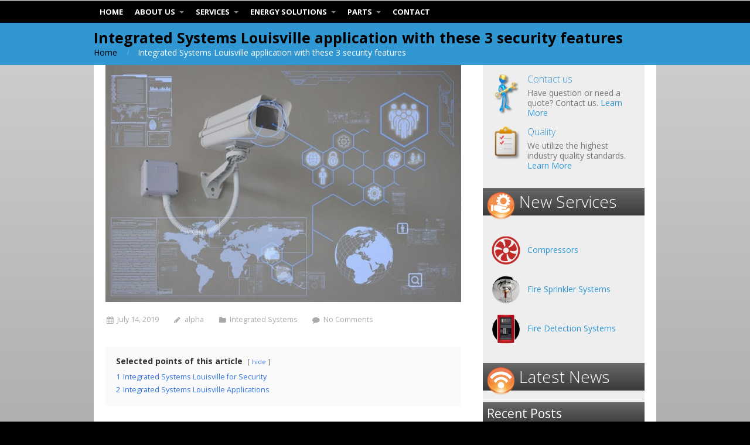

--- FILE ---
content_type: text/html; charset=UTF-8
request_url: https://alphamechanicalservice.com/integrated-systems-providers-2/
body_size: 22058
content:
<!DOCTYPE html>
<html lang="en-US" prefix="og: https://ogp.me/ns#">
<head>
    	<style>img:is([sizes="auto" i], [sizes^="auto," i]) { contain-intrinsic-size: 3000px 1500px }</style>
	
<!-- Search Engine Optimization by Rank Math - https://rankmath.com/ -->
<title>Integrated Systems Louisville Application With These 3 Security Features</title>
<meta name="description" content="Integrated Systems Louisville: Security is a fast-moving industry that continues to evolve. Staying ahead of the curve means that local businesses should"/>
<meta name="robots" content="follow, index, max-snippet:-1, max-video-preview:-1, max-image-preview:large"/>
<link rel="canonical" href="https://alphamechanicalservice.com/integrated-systems-providers-2/" />
<meta property="og:locale" content="en_US" />
<meta property="og:type" content="article" />
<meta property="og:title" content="Integrated Systems Louisville Application With These 3 Security Features" />
<meta property="og:description" content="Integrated Systems Louisville: Security is a fast-moving industry that continues to evolve. Staying ahead of the curve means that local businesses should" />
<meta property="og:url" content="https://alphamechanicalservice.com/integrated-systems-providers-2/" />
<meta property="og:site_name" content="Alpha Energy Solutions" />
<meta property="article:tag" content="Alpha Energy Solutions" />
<meta property="article:tag" content="Integrated Systems" />
<meta property="article:tag" content="integrated systems Louisville" />
<meta property="article:tag" content="Louisville" />
<meta property="article:tag" content="Security" />
<meta property="article:section" content="Integrated Systems" />
<meta property="og:updated_time" content="2022-04-26T09:10:07-04:00" />
<meta property="og:image" content="https://alphamechanicalservice.com/wp-content/uploads/2019/07/integrated_Systems_Alpha_Energy_Solutions.jpg" />
<meta property="og:image:secure_url" content="https://alphamechanicalservice.com/wp-content/uploads/2019/07/integrated_Systems_Alpha_Energy_Solutions.jpg" />
<meta property="og:image:width" content="848" />
<meta property="og:image:height" content="565" />
<meta property="og:image:alt" content="Integrated Systems Louisville" />
<meta property="og:image:type" content="image/jpeg" />
<meta property="article:published_time" content="2019-07-14T20:39:59-04:00" />
<meta property="article:modified_time" content="2022-04-26T09:10:07-04:00" />
<meta name="twitter:card" content="summary_large_image" />
<meta name="twitter:title" content="Integrated Systems Louisville Application With These 3 Security Features" />
<meta name="twitter:description" content="Integrated Systems Louisville: Security is a fast-moving industry that continues to evolve. Staying ahead of the curve means that local businesses should" />
<meta name="twitter:image" content="https://alphamechanicalservice.com/wp-content/uploads/2019/07/integrated_Systems_Alpha_Energy_Solutions.jpg" />
<meta name="twitter:label1" content="Written by" />
<meta name="twitter:data1" content="alpha" />
<meta name="twitter:label2" content="Time to read" />
<meta name="twitter:data2" content="1 minute" />
<script type="application/ld+json" class="rank-math-schema">{"@context":"https://schema.org","@graph":[{"@type":"Place","@id":"https://alphamechanicalservice.com/#place","address":{"@type":"PostalAddress","streetAddress":"7200 Distribution Dr,","addressLocality":"Louisville,","addressRegion":"KY 40258","postalCode":"40258","addressCountry":"United States"}},{"@type":["LocalBusiness","Organization"],"@id":"https://alphamechanicalservice.com/#organization","name":"Alpha Energy Solutions","url":"https://alphamechanicalservice.com","address":{"@type":"PostalAddress","streetAddress":"7200 Distribution Dr,","addressLocality":"Louisville,","addressRegion":"KY 40258","postalCode":"40258","addressCountry":"United States"},"logo":{"@type":"ImageObject","@id":"https://alphamechanicalservice.com/#logo","url":"https://alphamechanicalservice.com/wp-content/uploads/2013/01/logo_home-1.jpg","contentUrl":"https://alphamechanicalservice.com/wp-content/uploads/2013/01/logo_home-1.jpg","caption":"Alpha Energy Solutions","inLanguage":"en-US","width":"299","height":"111"},"openingHours":["Monday,Tuesday,Wednesday,Thursday,Friday,Saturday,Sunday 09:00-17:00"],"location":{"@id":"https://alphamechanicalservice.com/#place"},"image":{"@id":"https://alphamechanicalservice.com/#logo"},"telephone":"+1 888 212-6324"},{"@type":"WebSite","@id":"https://alphamechanicalservice.com/#website","url":"https://alphamechanicalservice.com","name":"Alpha Energy Solutions","publisher":{"@id":"https://alphamechanicalservice.com/#organization"},"inLanguage":"en-US"},{"@type":"ImageObject","@id":"https://alphamechanicalservice.com/wp-content/uploads/2019/07/integrated_Systems_Alpha_Energy_Solutions.jpg","url":"https://alphamechanicalservice.com/wp-content/uploads/2019/07/integrated_Systems_Alpha_Energy_Solutions.jpg","width":"848","height":"565","caption":"Integrated Systems Louisville","inLanguage":"en-US"},{"@type":"WebPage","@id":"https://alphamechanicalservice.com/integrated-systems-providers-2/#webpage","url":"https://alphamechanicalservice.com/integrated-systems-providers-2/","name":"Integrated Systems Louisville Application With These 3 Security Features","datePublished":"2019-07-14T20:39:59-04:00","dateModified":"2022-04-26T09:10:07-04:00","isPartOf":{"@id":"https://alphamechanicalservice.com/#website"},"primaryImageOfPage":{"@id":"https://alphamechanicalservice.com/wp-content/uploads/2019/07/integrated_Systems_Alpha_Energy_Solutions.jpg"},"inLanguage":"en-US"},{"@type":"Person","@id":"https://alphamechanicalservice.com/author/jasonsmith/","name":"alpha","url":"https://alphamechanicalservice.com/author/jasonsmith/","image":{"@type":"ImageObject","@id":"https://secure.gravatar.com/avatar/1316a47340e12907e67ac13e5e7c93768533dd720abb6799fbe304c73fb6335f?s=96&amp;d=mm&amp;r=g","url":"https://secure.gravatar.com/avatar/1316a47340e12907e67ac13e5e7c93768533dd720abb6799fbe304c73fb6335f?s=96&amp;d=mm&amp;r=g","caption":"alpha","inLanguage":"en-US"},"sameAs":["http://mrandmrssmithpr.com"],"worksFor":{"@id":"https://alphamechanicalservice.com/#organization"}},{"@type":"BlogPosting","headline":"Integrated Systems Louisville Application With These 3 Security Features","keywords":"Integrated Systems Louisville","datePublished":"2019-07-14T20:39:59-04:00","dateModified":"2022-04-26T09:10:07-04:00","articleSection":"Integrated Systems","author":{"@id":"https://alphamechanicalservice.com/author/jasonsmith/","name":"alpha"},"publisher":{"@id":"https://alphamechanicalservice.com/#organization"},"description":"Integrated Systems Louisville: Security is a fast-moving industry that continues to evolve. Staying ahead of the curve means that local businesses should","name":"Integrated Systems Louisville Application With These 3 Security Features","@id":"https://alphamechanicalservice.com/integrated-systems-providers-2/#richSnippet","isPartOf":{"@id":"https://alphamechanicalservice.com/integrated-systems-providers-2/#webpage"},"image":{"@id":"https://alphamechanicalservice.com/wp-content/uploads/2019/07/integrated_Systems_Alpha_Energy_Solutions.jpg"},"inLanguage":"en-US","mainEntityOfPage":{"@id":"https://alphamechanicalservice.com/integrated-systems-providers-2/#webpage"}}]}</script>
<!-- /Rank Math WordPress SEO plugin -->

<link rel="alternate" type="application/rss+xml" title="Alpha Energy Solutions &raquo; Feed" href="https://alphamechanicalservice.com/feed/" />
<link rel="alternate" type="application/rss+xml" title="Alpha Energy Solutions &raquo; Comments Feed" href="https://alphamechanicalservice.com/comments/feed/" />
		<!-- This site uses the Google Analytics by MonsterInsights plugin v9.11.1 - Using Analytics tracking - https://www.monsterinsights.com/ -->
							<script src="//www.googletagmanager.com/gtag/js?id=G-NLLFR5V2WT"  data-cfasync="false" data-wpfc-render="false" type="text/javascript" async></script>
			<script data-cfasync="false" data-wpfc-render="false" type="text/javascript">
				var mi_version = '9.11.1';
				var mi_track_user = true;
				var mi_no_track_reason = '';
								var MonsterInsightsDefaultLocations = {"page_location":"https:\/\/alphamechanicalservice.com\/integrated-systems-providers-2\/"};
								if ( typeof MonsterInsightsPrivacyGuardFilter === 'function' ) {
					var MonsterInsightsLocations = (typeof MonsterInsightsExcludeQuery === 'object') ? MonsterInsightsPrivacyGuardFilter( MonsterInsightsExcludeQuery ) : MonsterInsightsPrivacyGuardFilter( MonsterInsightsDefaultLocations );
				} else {
					var MonsterInsightsLocations = (typeof MonsterInsightsExcludeQuery === 'object') ? MonsterInsightsExcludeQuery : MonsterInsightsDefaultLocations;
				}

								var disableStrs = [
										'ga-disable-G-NLLFR5V2WT',
									];

				/* Function to detect opted out users */
				function __gtagTrackerIsOptedOut() {
					for (var index = 0; index < disableStrs.length; index++) {
						if (document.cookie.indexOf(disableStrs[index] + '=true') > -1) {
							return true;
						}
					}

					return false;
				}

				/* Disable tracking if the opt-out cookie exists. */
				if (__gtagTrackerIsOptedOut()) {
					for (var index = 0; index < disableStrs.length; index++) {
						window[disableStrs[index]] = true;
					}
				}

				/* Opt-out function */
				function __gtagTrackerOptout() {
					for (var index = 0; index < disableStrs.length; index++) {
						document.cookie = disableStrs[index] + '=true; expires=Thu, 31 Dec 2099 23:59:59 UTC; path=/';
						window[disableStrs[index]] = true;
					}
				}

				if ('undefined' === typeof gaOptout) {
					function gaOptout() {
						__gtagTrackerOptout();
					}
				}
								window.dataLayer = window.dataLayer || [];

				window.MonsterInsightsDualTracker = {
					helpers: {},
					trackers: {},
				};
				if (mi_track_user) {
					function __gtagDataLayer() {
						dataLayer.push(arguments);
					}

					function __gtagTracker(type, name, parameters) {
						if (!parameters) {
							parameters = {};
						}

						if (parameters.send_to) {
							__gtagDataLayer.apply(null, arguments);
							return;
						}

						if (type === 'event') {
														parameters.send_to = monsterinsights_frontend.v4_id;
							var hookName = name;
							if (typeof parameters['event_category'] !== 'undefined') {
								hookName = parameters['event_category'] + ':' + name;
							}

							if (typeof MonsterInsightsDualTracker.trackers[hookName] !== 'undefined') {
								MonsterInsightsDualTracker.trackers[hookName](parameters);
							} else {
								__gtagDataLayer('event', name, parameters);
							}
							
						} else {
							__gtagDataLayer.apply(null, arguments);
						}
					}

					__gtagTracker('js', new Date());
					__gtagTracker('set', {
						'developer_id.dZGIzZG': true,
											});
					if ( MonsterInsightsLocations.page_location ) {
						__gtagTracker('set', MonsterInsightsLocations);
					}
										__gtagTracker('config', 'G-NLLFR5V2WT', {"forceSSL":"true","link_attribution":"true"} );
										window.gtag = __gtagTracker;										(function () {
						/* https://developers.google.com/analytics/devguides/collection/analyticsjs/ */
						/* ga and __gaTracker compatibility shim. */
						var noopfn = function () {
							return null;
						};
						var newtracker = function () {
							return new Tracker();
						};
						var Tracker = function () {
							return null;
						};
						var p = Tracker.prototype;
						p.get = noopfn;
						p.set = noopfn;
						p.send = function () {
							var args = Array.prototype.slice.call(arguments);
							args.unshift('send');
							__gaTracker.apply(null, args);
						};
						var __gaTracker = function () {
							var len = arguments.length;
							if (len === 0) {
								return;
							}
							var f = arguments[len - 1];
							if (typeof f !== 'object' || f === null || typeof f.hitCallback !== 'function') {
								if ('send' === arguments[0]) {
									var hitConverted, hitObject = false, action;
									if ('event' === arguments[1]) {
										if ('undefined' !== typeof arguments[3]) {
											hitObject = {
												'eventAction': arguments[3],
												'eventCategory': arguments[2],
												'eventLabel': arguments[4],
												'value': arguments[5] ? arguments[5] : 1,
											}
										}
									}
									if ('pageview' === arguments[1]) {
										if ('undefined' !== typeof arguments[2]) {
											hitObject = {
												'eventAction': 'page_view',
												'page_path': arguments[2],
											}
										}
									}
									if (typeof arguments[2] === 'object') {
										hitObject = arguments[2];
									}
									if (typeof arguments[5] === 'object') {
										Object.assign(hitObject, arguments[5]);
									}
									if ('undefined' !== typeof arguments[1].hitType) {
										hitObject = arguments[1];
										if ('pageview' === hitObject.hitType) {
											hitObject.eventAction = 'page_view';
										}
									}
									if (hitObject) {
										action = 'timing' === arguments[1].hitType ? 'timing_complete' : hitObject.eventAction;
										hitConverted = mapArgs(hitObject);
										__gtagTracker('event', action, hitConverted);
									}
								}
								return;
							}

							function mapArgs(args) {
								var arg, hit = {};
								var gaMap = {
									'eventCategory': 'event_category',
									'eventAction': 'event_action',
									'eventLabel': 'event_label',
									'eventValue': 'event_value',
									'nonInteraction': 'non_interaction',
									'timingCategory': 'event_category',
									'timingVar': 'name',
									'timingValue': 'value',
									'timingLabel': 'event_label',
									'page': 'page_path',
									'location': 'page_location',
									'title': 'page_title',
									'referrer' : 'page_referrer',
								};
								for (arg in args) {
																		if (!(!args.hasOwnProperty(arg) || !gaMap.hasOwnProperty(arg))) {
										hit[gaMap[arg]] = args[arg];
									} else {
										hit[arg] = args[arg];
									}
								}
								return hit;
							}

							try {
								f.hitCallback();
							} catch (ex) {
							}
						};
						__gaTracker.create = newtracker;
						__gaTracker.getByName = newtracker;
						__gaTracker.getAll = function () {
							return [];
						};
						__gaTracker.remove = noopfn;
						__gaTracker.loaded = true;
						window['__gaTracker'] = __gaTracker;
					})();
									} else {
										console.log("");
					(function () {
						function __gtagTracker() {
							return null;
						}

						window['__gtagTracker'] = __gtagTracker;
						window['gtag'] = __gtagTracker;
					})();
									}
			</script>
							<!-- / Google Analytics by MonsterInsights -->
		<script type="text/javascript">
/* <![CDATA[ */
window._wpemojiSettings = {"baseUrl":"https:\/\/s.w.org\/images\/core\/emoji\/16.0.1\/72x72\/","ext":".png","svgUrl":"https:\/\/s.w.org\/images\/core\/emoji\/16.0.1\/svg\/","svgExt":".svg","source":{"concatemoji":"https:\/\/alphamechanicalservice.com\/wp-includes\/js\/wp-emoji-release.min.js?ver=d993ff0f542b292ee52ba69423d46f4f"}};
/*! This file is auto-generated */
!function(s,n){var o,i,e;function c(e){try{var t={supportTests:e,timestamp:(new Date).valueOf()};sessionStorage.setItem(o,JSON.stringify(t))}catch(e){}}function p(e,t,n){e.clearRect(0,0,e.canvas.width,e.canvas.height),e.fillText(t,0,0);var t=new Uint32Array(e.getImageData(0,0,e.canvas.width,e.canvas.height).data),a=(e.clearRect(0,0,e.canvas.width,e.canvas.height),e.fillText(n,0,0),new Uint32Array(e.getImageData(0,0,e.canvas.width,e.canvas.height).data));return t.every(function(e,t){return e===a[t]})}function u(e,t){e.clearRect(0,0,e.canvas.width,e.canvas.height),e.fillText(t,0,0);for(var n=e.getImageData(16,16,1,1),a=0;a<n.data.length;a++)if(0!==n.data[a])return!1;return!0}function f(e,t,n,a){switch(t){case"flag":return n(e,"\ud83c\udff3\ufe0f\u200d\u26a7\ufe0f","\ud83c\udff3\ufe0f\u200b\u26a7\ufe0f")?!1:!n(e,"\ud83c\udde8\ud83c\uddf6","\ud83c\udde8\u200b\ud83c\uddf6")&&!n(e,"\ud83c\udff4\udb40\udc67\udb40\udc62\udb40\udc65\udb40\udc6e\udb40\udc67\udb40\udc7f","\ud83c\udff4\u200b\udb40\udc67\u200b\udb40\udc62\u200b\udb40\udc65\u200b\udb40\udc6e\u200b\udb40\udc67\u200b\udb40\udc7f");case"emoji":return!a(e,"\ud83e\udedf")}return!1}function g(e,t,n,a){var r="undefined"!=typeof WorkerGlobalScope&&self instanceof WorkerGlobalScope?new OffscreenCanvas(300,150):s.createElement("canvas"),o=r.getContext("2d",{willReadFrequently:!0}),i=(o.textBaseline="top",o.font="600 32px Arial",{});return e.forEach(function(e){i[e]=t(o,e,n,a)}),i}function t(e){var t=s.createElement("script");t.src=e,t.defer=!0,s.head.appendChild(t)}"undefined"!=typeof Promise&&(o="wpEmojiSettingsSupports",i=["flag","emoji"],n.supports={everything:!0,everythingExceptFlag:!0},e=new Promise(function(e){s.addEventListener("DOMContentLoaded",e,{once:!0})}),new Promise(function(t){var n=function(){try{var e=JSON.parse(sessionStorage.getItem(o));if("object"==typeof e&&"number"==typeof e.timestamp&&(new Date).valueOf()<e.timestamp+604800&&"object"==typeof e.supportTests)return e.supportTests}catch(e){}return null}();if(!n){if("undefined"!=typeof Worker&&"undefined"!=typeof OffscreenCanvas&&"undefined"!=typeof URL&&URL.createObjectURL&&"undefined"!=typeof Blob)try{var e="postMessage("+g.toString()+"("+[JSON.stringify(i),f.toString(),p.toString(),u.toString()].join(",")+"));",a=new Blob([e],{type:"text/javascript"}),r=new Worker(URL.createObjectURL(a),{name:"wpTestEmojiSupports"});return void(r.onmessage=function(e){c(n=e.data),r.terminate(),t(n)})}catch(e){}c(n=g(i,f,p,u))}t(n)}).then(function(e){for(var t in e)n.supports[t]=e[t],n.supports.everything=n.supports.everything&&n.supports[t],"flag"!==t&&(n.supports.everythingExceptFlag=n.supports.everythingExceptFlag&&n.supports[t]);n.supports.everythingExceptFlag=n.supports.everythingExceptFlag&&!n.supports.flag,n.DOMReady=!1,n.readyCallback=function(){n.DOMReady=!0}}).then(function(){return e}).then(function(){var e;n.supports.everything||(n.readyCallback(),(e=n.source||{}).concatemoji?t(e.concatemoji):e.wpemoji&&e.twemoji&&(t(e.twemoji),t(e.wpemoji)))}))}((window,document),window._wpemojiSettings);
/* ]]> */
</script>

<style id='wp-emoji-styles-inline-css' type='text/css'>

	img.wp-smiley, img.emoji {
		display: inline !important;
		border: none !important;
		box-shadow: none !important;
		height: 1em !important;
		width: 1em !important;
		margin: 0 0.07em !important;
		vertical-align: -0.1em !important;
		background: none !important;
		padding: 0 !important;
	}
</style>
<link rel='stylesheet' id='wp-block-library-css' href='https://alphamechanicalservice.com/wp-includes/css/dist/block-library/style.min.css?ver=d993ff0f542b292ee52ba69423d46f4f' type='text/css' media='all' />
<style id='classic-theme-styles-inline-css' type='text/css'>
/*! This file is auto-generated */
.wp-block-button__link{color:#fff;background-color:#32373c;border-radius:9999px;box-shadow:none;text-decoration:none;padding:calc(.667em + 2px) calc(1.333em + 2px);font-size:1.125em}.wp-block-file__button{background:#32373c;color:#fff;text-decoration:none}
</style>
<link rel='stylesheet' id='wp-components-css' href='https://alphamechanicalservice.com/wp-includes/css/dist/components/style.min.css?ver=d993ff0f542b292ee52ba69423d46f4f' type='text/css' media='all' />
<link rel='stylesheet' id='wp-preferences-css' href='https://alphamechanicalservice.com/wp-includes/css/dist/preferences/style.min.css?ver=d993ff0f542b292ee52ba69423d46f4f' type='text/css' media='all' />
<link rel='stylesheet' id='wp-block-editor-css' href='https://alphamechanicalservice.com/wp-includes/css/dist/block-editor/style.min.css?ver=d993ff0f542b292ee52ba69423d46f4f' type='text/css' media='all' />
<link rel='stylesheet' id='popup-maker-block-library-style-css' href='https://alphamechanicalservice.com/wp-content/plugins/popup-maker/dist/packages/block-library-style.css?ver=dbea705cfafe089d65f1' type='text/css' media='all' />
<style id='global-styles-inline-css' type='text/css'>
:root{--wp--preset--aspect-ratio--square: 1;--wp--preset--aspect-ratio--4-3: 4/3;--wp--preset--aspect-ratio--3-4: 3/4;--wp--preset--aspect-ratio--3-2: 3/2;--wp--preset--aspect-ratio--2-3: 2/3;--wp--preset--aspect-ratio--16-9: 16/9;--wp--preset--aspect-ratio--9-16: 9/16;--wp--preset--color--black: #000000;--wp--preset--color--cyan-bluish-gray: #abb8c3;--wp--preset--color--white: #ffffff;--wp--preset--color--pale-pink: #f78da7;--wp--preset--color--vivid-red: #cf2e2e;--wp--preset--color--luminous-vivid-orange: #ff6900;--wp--preset--color--luminous-vivid-amber: #fcb900;--wp--preset--color--light-green-cyan: #7bdcb5;--wp--preset--color--vivid-green-cyan: #00d084;--wp--preset--color--pale-cyan-blue: #8ed1fc;--wp--preset--color--vivid-cyan-blue: #0693e3;--wp--preset--color--vivid-purple: #9b51e0;--wp--preset--gradient--vivid-cyan-blue-to-vivid-purple: linear-gradient(135deg,rgba(6,147,227,1) 0%,rgb(155,81,224) 100%);--wp--preset--gradient--light-green-cyan-to-vivid-green-cyan: linear-gradient(135deg,rgb(122,220,180) 0%,rgb(0,208,130) 100%);--wp--preset--gradient--luminous-vivid-amber-to-luminous-vivid-orange: linear-gradient(135deg,rgba(252,185,0,1) 0%,rgba(255,105,0,1) 100%);--wp--preset--gradient--luminous-vivid-orange-to-vivid-red: linear-gradient(135deg,rgba(255,105,0,1) 0%,rgb(207,46,46) 100%);--wp--preset--gradient--very-light-gray-to-cyan-bluish-gray: linear-gradient(135deg,rgb(238,238,238) 0%,rgb(169,184,195) 100%);--wp--preset--gradient--cool-to-warm-spectrum: linear-gradient(135deg,rgb(74,234,220) 0%,rgb(151,120,209) 20%,rgb(207,42,186) 40%,rgb(238,44,130) 60%,rgb(251,105,98) 80%,rgb(254,248,76) 100%);--wp--preset--gradient--blush-light-purple: linear-gradient(135deg,rgb(255,206,236) 0%,rgb(152,150,240) 100%);--wp--preset--gradient--blush-bordeaux: linear-gradient(135deg,rgb(254,205,165) 0%,rgb(254,45,45) 50%,rgb(107,0,62) 100%);--wp--preset--gradient--luminous-dusk: linear-gradient(135deg,rgb(255,203,112) 0%,rgb(199,81,192) 50%,rgb(65,88,208) 100%);--wp--preset--gradient--pale-ocean: linear-gradient(135deg,rgb(255,245,203) 0%,rgb(182,227,212) 50%,rgb(51,167,181) 100%);--wp--preset--gradient--electric-grass: linear-gradient(135deg,rgb(202,248,128) 0%,rgb(113,206,126) 100%);--wp--preset--gradient--midnight: linear-gradient(135deg,rgb(2,3,129) 0%,rgb(40,116,252) 100%);--wp--preset--font-size--small: 13px;--wp--preset--font-size--medium: 20px;--wp--preset--font-size--large: 36px;--wp--preset--font-size--x-large: 42px;--wp--preset--spacing--20: 0.44rem;--wp--preset--spacing--30: 0.67rem;--wp--preset--spacing--40: 1rem;--wp--preset--spacing--50: 1.5rem;--wp--preset--spacing--60: 2.25rem;--wp--preset--spacing--70: 3.38rem;--wp--preset--spacing--80: 5.06rem;--wp--preset--shadow--natural: 6px 6px 9px rgba(0, 0, 0, 0.2);--wp--preset--shadow--deep: 12px 12px 50px rgba(0, 0, 0, 0.4);--wp--preset--shadow--sharp: 6px 6px 0px rgba(0, 0, 0, 0.2);--wp--preset--shadow--outlined: 6px 6px 0px -3px rgba(255, 255, 255, 1), 6px 6px rgba(0, 0, 0, 1);--wp--preset--shadow--crisp: 6px 6px 0px rgba(0, 0, 0, 1);}:where(.is-layout-flex){gap: 0.5em;}:where(.is-layout-grid){gap: 0.5em;}body .is-layout-flex{display: flex;}.is-layout-flex{flex-wrap: wrap;align-items: center;}.is-layout-flex > :is(*, div){margin: 0;}body .is-layout-grid{display: grid;}.is-layout-grid > :is(*, div){margin: 0;}:where(.wp-block-columns.is-layout-flex){gap: 2em;}:where(.wp-block-columns.is-layout-grid){gap: 2em;}:where(.wp-block-post-template.is-layout-flex){gap: 1.25em;}:where(.wp-block-post-template.is-layout-grid){gap: 1.25em;}.has-black-color{color: var(--wp--preset--color--black) !important;}.has-cyan-bluish-gray-color{color: var(--wp--preset--color--cyan-bluish-gray) !important;}.has-white-color{color: var(--wp--preset--color--white) !important;}.has-pale-pink-color{color: var(--wp--preset--color--pale-pink) !important;}.has-vivid-red-color{color: var(--wp--preset--color--vivid-red) !important;}.has-luminous-vivid-orange-color{color: var(--wp--preset--color--luminous-vivid-orange) !important;}.has-luminous-vivid-amber-color{color: var(--wp--preset--color--luminous-vivid-amber) !important;}.has-light-green-cyan-color{color: var(--wp--preset--color--light-green-cyan) !important;}.has-vivid-green-cyan-color{color: var(--wp--preset--color--vivid-green-cyan) !important;}.has-pale-cyan-blue-color{color: var(--wp--preset--color--pale-cyan-blue) !important;}.has-vivid-cyan-blue-color{color: var(--wp--preset--color--vivid-cyan-blue) !important;}.has-vivid-purple-color{color: var(--wp--preset--color--vivid-purple) !important;}.has-black-background-color{background-color: var(--wp--preset--color--black) !important;}.has-cyan-bluish-gray-background-color{background-color: var(--wp--preset--color--cyan-bluish-gray) !important;}.has-white-background-color{background-color: var(--wp--preset--color--white) !important;}.has-pale-pink-background-color{background-color: var(--wp--preset--color--pale-pink) !important;}.has-vivid-red-background-color{background-color: var(--wp--preset--color--vivid-red) !important;}.has-luminous-vivid-orange-background-color{background-color: var(--wp--preset--color--luminous-vivid-orange) !important;}.has-luminous-vivid-amber-background-color{background-color: var(--wp--preset--color--luminous-vivid-amber) !important;}.has-light-green-cyan-background-color{background-color: var(--wp--preset--color--light-green-cyan) !important;}.has-vivid-green-cyan-background-color{background-color: var(--wp--preset--color--vivid-green-cyan) !important;}.has-pale-cyan-blue-background-color{background-color: var(--wp--preset--color--pale-cyan-blue) !important;}.has-vivid-cyan-blue-background-color{background-color: var(--wp--preset--color--vivid-cyan-blue) !important;}.has-vivid-purple-background-color{background-color: var(--wp--preset--color--vivid-purple) !important;}.has-black-border-color{border-color: var(--wp--preset--color--black) !important;}.has-cyan-bluish-gray-border-color{border-color: var(--wp--preset--color--cyan-bluish-gray) !important;}.has-white-border-color{border-color: var(--wp--preset--color--white) !important;}.has-pale-pink-border-color{border-color: var(--wp--preset--color--pale-pink) !important;}.has-vivid-red-border-color{border-color: var(--wp--preset--color--vivid-red) !important;}.has-luminous-vivid-orange-border-color{border-color: var(--wp--preset--color--luminous-vivid-orange) !important;}.has-luminous-vivid-amber-border-color{border-color: var(--wp--preset--color--luminous-vivid-amber) !important;}.has-light-green-cyan-border-color{border-color: var(--wp--preset--color--light-green-cyan) !important;}.has-vivid-green-cyan-border-color{border-color: var(--wp--preset--color--vivid-green-cyan) !important;}.has-pale-cyan-blue-border-color{border-color: var(--wp--preset--color--pale-cyan-blue) !important;}.has-vivid-cyan-blue-border-color{border-color: var(--wp--preset--color--vivid-cyan-blue) !important;}.has-vivid-purple-border-color{border-color: var(--wp--preset--color--vivid-purple) !important;}.has-vivid-cyan-blue-to-vivid-purple-gradient-background{background: var(--wp--preset--gradient--vivid-cyan-blue-to-vivid-purple) !important;}.has-light-green-cyan-to-vivid-green-cyan-gradient-background{background: var(--wp--preset--gradient--light-green-cyan-to-vivid-green-cyan) !important;}.has-luminous-vivid-amber-to-luminous-vivid-orange-gradient-background{background: var(--wp--preset--gradient--luminous-vivid-amber-to-luminous-vivid-orange) !important;}.has-luminous-vivid-orange-to-vivid-red-gradient-background{background: var(--wp--preset--gradient--luminous-vivid-orange-to-vivid-red) !important;}.has-very-light-gray-to-cyan-bluish-gray-gradient-background{background: var(--wp--preset--gradient--very-light-gray-to-cyan-bluish-gray) !important;}.has-cool-to-warm-spectrum-gradient-background{background: var(--wp--preset--gradient--cool-to-warm-spectrum) !important;}.has-blush-light-purple-gradient-background{background: var(--wp--preset--gradient--blush-light-purple) !important;}.has-blush-bordeaux-gradient-background{background: var(--wp--preset--gradient--blush-bordeaux) !important;}.has-luminous-dusk-gradient-background{background: var(--wp--preset--gradient--luminous-dusk) !important;}.has-pale-ocean-gradient-background{background: var(--wp--preset--gradient--pale-ocean) !important;}.has-electric-grass-gradient-background{background: var(--wp--preset--gradient--electric-grass) !important;}.has-midnight-gradient-background{background: var(--wp--preset--gradient--midnight) !important;}.has-small-font-size{font-size: var(--wp--preset--font-size--small) !important;}.has-medium-font-size{font-size: var(--wp--preset--font-size--medium) !important;}.has-large-font-size{font-size: var(--wp--preset--font-size--large) !important;}.has-x-large-font-size{font-size: var(--wp--preset--font-size--x-large) !important;}
:where(.wp-block-post-template.is-layout-flex){gap: 1.25em;}:where(.wp-block-post-template.is-layout-grid){gap: 1.25em;}
:where(.wp-block-columns.is-layout-flex){gap: 2em;}:where(.wp-block-columns.is-layout-grid){gap: 2em;}
:root :where(.wp-block-pullquote){font-size: 1.5em;line-height: 1.6;}
</style>
<link rel='stylesheet' id='contact-form-7-css' href='https://alphamechanicalservice.com/wp-content/plugins/contact-form-7/includes/css/styles.css?ver=6.1.4' type='text/css' media='all' />
<link rel='stylesheet' id='grw-public-main-css-css' href='https://alphamechanicalservice.com/wp-content/plugins/widget-google-reviews/assets/css/public-main.css?ver=6.9.1' type='text/css' media='all' />
<link rel='stylesheet' id='cpotheme-base-css' href='https://alphamechanicalservice.com/wp-content/themes/intuition/core/css/base.css?ver=d993ff0f542b292ee52ba69423d46f4f' type='text/css' media='all' />
<link rel='stylesheet' id='cpotheme-main-css' href='https://alphamechanicalservice.com/wp-content/themes/intuition-child/style.css?ver=d993ff0f542b292ee52ba69423d46f4f' type='text/css' media='all' />
<!--n2css--><!--n2js--><script type="text/javascript" src="https://alphamechanicalservice.com/wp-content/plugins/google-analytics-for-wordpress/assets/js/frontend-gtag.min.js?ver=9.11.1" id="monsterinsights-frontend-script-js" async="async" data-wp-strategy="async"></script>
<script data-cfasync="false" data-wpfc-render="false" type="text/javascript" id='monsterinsights-frontend-script-js-extra'>/* <![CDATA[ */
var monsterinsights_frontend = {"js_events_tracking":"true","download_extensions":"doc,pdf,ppt,zip,xls,docx,pptx,xlsx","inbound_paths":"[{\"path\":\"\\\/go\\\/\",\"label\":\"affiliate\"},{\"path\":\"\\\/recommend\\\/\",\"label\":\"affiliate\"}]","home_url":"https:\/\/alphamechanicalservice.com","hash_tracking":"false","v4_id":"G-NLLFR5V2WT"};/* ]]> */
</script>
<script type="text/javascript" defer="defer" src="https://alphamechanicalservice.com/wp-content/plugins/widget-google-reviews/assets/js/public-main.js?ver=6.9.1" id="grw-public-main-js-js"></script>
<script type="text/javascript" src="https://alphamechanicalservice.com/wp-content/themes/intuition/core/scripts/html5-min.js?ver=d993ff0f542b292ee52ba69423d46f4f" id="cpotheme_html5-js"></script>
<link rel="https://api.w.org/" href="https://alphamechanicalservice.com/wp-json/" /><link rel="alternate" title="JSON" type="application/json" href="https://alphamechanicalservice.com/wp-json/wp/v2/posts/5186" /><link rel="EditURI" type="application/rsd+xml" title="RSD" href="https://alphamechanicalservice.com/xmlrpc.php?rsd" />

<link rel='shortlink' href='https://alphamechanicalservice.com/?p=5186' />
<link rel="alternate" title="oEmbed (JSON)" type="application/json+oembed" href="https://alphamechanicalservice.com/wp-json/oembed/1.0/embed?url=https%3A%2F%2Falphamechanicalservice.com%2Fintegrated-systems-providers-2%2F" />
<link rel="alternate" title="oEmbed (XML)" type="text/xml+oembed" href="https://alphamechanicalservice.com/wp-json/oembed/1.0/embed?url=https%3A%2F%2Falphamechanicalservice.com%2Fintegrated-systems-providers-2%2F&#038;format=xml" />
<style type='text/css'> .ae_data .elementor-editor-element-setting {
            display:none !important;
            }
            </style><link rel="apple-touch-icon" sizes="180x180" href="/wp-content/uploads/fbrfg/apple-touch-icon.png">
<link rel="icon" type="image/png" sizes="32x32" href="/wp-content/uploads/fbrfg/favicon-32x32.png">
<link rel="icon" type="image/png" sizes="16x16" href="/wp-content/uploads/fbrfg/favicon-16x16.png">
<link rel="manifest" href="/wp-content/uploads/fbrfg/site.webmanifest">
<link rel="mask-icon" href="/wp-content/uploads/fbrfg/safari-pinned-tab.svg" color="#5bbad5">
<link rel="shortcut icon" href="/wp-content/uploads/fbrfg/favicon.ico">
<meta name="msapplication-TileColor" content="#da532c">
<meta name="msapplication-config" content="/wp-content/uploads/fbrfg/browserconfig.xml">
<meta name="theme-color" content="#ffffff"><meta name="viewport" content="width=device-width, initial-scale=1.0, maximum-scale=1.0, user-scalable=0"/>
<meta charset="UTF-8"/>
<meta name="generator" content="Elementor 3.34.1; features: additional_custom_breakpoints; settings: css_print_method-external, google_font-enabled, font_display-auto">
			<style>
				.e-con.e-parent:nth-of-type(n+4):not(.e-lazyloaded):not(.e-no-lazyload),
				.e-con.e-parent:nth-of-type(n+4):not(.e-lazyloaded):not(.e-no-lazyload) * {
					background-image: none !important;
				}
				@media screen and (max-height: 1024px) {
					.e-con.e-parent:nth-of-type(n+3):not(.e-lazyloaded):not(.e-no-lazyload),
					.e-con.e-parent:nth-of-type(n+3):not(.e-lazyloaded):not(.e-no-lazyload) * {
						background-image: none !important;
					}
				}
				@media screen and (max-height: 640px) {
					.e-con.e-parent:nth-of-type(n+2):not(.e-lazyloaded):not(.e-no-lazyload),
					.e-con.e-parent:nth-of-type(n+2):not(.e-lazyloaded):not(.e-no-lazyload) * {
						background-image: none !important;
					}
				}
			</style>
			<style type="text/css" id="custom-background-css">
body.custom-background { background-color: #000000; background-image: url("https://alphamechanicalservice.com/wp-content/themes/intuition/images/background.jpg"); background-position: center top; background-size: auto; background-repeat: repeat; background-attachment: scroll; }
</style>
	<style class="wpcode-css-snippet">.footer {  overflow:hidden; padding:10px 0; clear:both; color:#aaa; font-size: 12px !important; line-height: 1.2em;}
.menu-mobile li a { padding: 0; font-size: 15px; }
.menu-mobile li ul li a { padding: 3px; }
.menu-item .menu-link {
    color: #FFF;
}
#header.header {
    background: #000000;
}
.menu-main li ul a span { color:#333333;}
.menu-mobile-open:before {
    background: #FFF;
}
.menu-mobile-close:before, .menu-mobile-close:after {
    width: 25px;
    background: #FFFFFF important;
	top: 18px;
    right: 7px;
    margin-right: 0;
}
.menu-mobile-close {
    background: #FFF;
    border-radius: 50%;
	top: 15px;
    right: 15px;
}
.menu-mobile-active .menu-mobile {
    background: #1B487E;
}


@media (max-width: 800px) {
    .wrapper #header.header {
        background: #FFF !important;
    }
}</style><script type="application/ld+json">
{
  "@context": "https://schema.org",
  "@graph": [
    {
      "@type": "LocalBusiness",
      "@id": "https://www.google.com/maps?cid=16166880640935010746",
      "name": "Alpha Energy Solutions",
      "image": "https://30d.840.myftpupload.com/wp-content/uploads/2016/04/logo_home-1.jpg",
      "alternateName": [
        "Commercial HVAC Solutions",
        "Industrial HVAC Services",
        "Boiler and Chiller Rentals"
      ],
      "description": "Commercial and Industrial HVAC, Mobile Cooling, Boiler, Chiller, rental, service, repair Providing HVAC Parts, Mobile Cooling, Boiler Repair, Boiler Service, Chiller Rentals, Air-Conditioning Rentals, Chiller Repair, Security, HVAC Equipment Rental as Chiller Rental and hot water jetter services for Commercial and industrial clients. Security Services include Video Management, Integrated Systems, and Visitor Management Alpha Energy Solutions provides HVAC Boiler and Chiller parts, repair, service, and rental to commercial and industrial customers as well as Video Management, Integrated Systems, and Visitor Management services. Our goal is to help create and maintain healthy, productive, and efficient working environment.",
      "address": {
        "@type": "PostalAddress",
        "streetAddress": "7200 Distribution Dr",
        "addressLocality": "Louisville",
        "addressRegion": "KY",
        "postalCode": "40258",
        "addressCountry": "USA"
      },
      "geo": {
        "@type": "GeoCoordinates",
        "latitude": "38.15000933827408",
        "longitude": "85.88945242698942"
      },
      "telephone": "888-212-6324",
      "url": "https://alphamechanicalservice.com/",
      "logo": "https://30d.840.myftpupload.com/wp-content/uploads/2016/04/logo_home-1.jpg",
      "hasMap": "https://www.google.com/maps?cid=16166880640935010746",
      "currenciesAccepted": "USD",
      "paymentAccepted": "Debit, Credit, Cash",
      "priceRange": "$$",
      "openingHoursSpecification": [
        {
          "@type": "OpeningHoursSpecification",
          "dayOfWeek": ["Monday", "Tuesday", "Wednesday", "Thursday", "Friday"],
          "opens": "08:00",
          "closes": "17:00"
        }
      ],
           "sameAs": [
        "https://www.facebook.com/AlphaEnergySolutions/",
        "https://twitter.com/AlphaEnergy",
        "https://www.linkedin.com/company/alpha-energy-solutions"
      ]
    }
  ]
}
</script>	<style type="text/css">
				.primary-color { color:#F59A0A; }
		.primary-color-bg { background-color:#F59A0A; }
		.primary-color-border { border-color:#F59A0A; }
		.menu-item.menu-highlight > a { background-color:#F59A0A; }
		.tp-caption.primary_color_background { background:#F59A0A; }
		.tp-caption.primary_color_text{ color:#F59A0A; }
		.widget_nav_menu a .menu-icon { color:#F59A0A; }
		
		.button, .button:link, .button:visited, input[type=submit] { background-color:#F59A0A; }
		.button:hover, input[type=submit]:hover { background-color:#F59A0A; }
		::selection  { color:#fff; background-color:#F59A0A; }
		::-moz-selection { color:#fff; background-color:#F59A0A; }
		
		.menu-main .current_page_ancestor > a,
		.menu-main .current-menu-item > a { color:#F59A0A; }
		.menu-portfolio .current-cat a,
		.pagination .current { background-color:#F59A0A; }
		    </style>
	<link rel="icon" href="https://alphamechanicalservice.com/wp-content/uploads/2021/05/favicon.ico" sizes="32x32" />
<link rel="icon" href="https://alphamechanicalservice.com/wp-content/uploads/2021/05/favicon.ico" sizes="192x192" />
<link rel="apple-touch-icon" href="https://alphamechanicalservice.com/wp-content/uploads/2021/05/favicon.ico" />
<meta name="msapplication-TileImage" content="https://alphamechanicalservice.com/wp-content/uploads/2021/05/favicon.ico" />
		<style type="text/css" id="wp-custom-css">
			.menu-main .has-children:before {content:'';}
.widget ul li {
    position: relative;
    padding: 0 0 0 10px;
    margin: 0 0 8px 5px;
}

.sidebar#sidebar {
  position: -webkit-sticky;
  position: sticky;
  top: 0;
}
.post .post-tags a {
    margin-right: 15px;
    margin-bottom: 15px;
}
.wrapper section#pagetitle.pagetitle {
    display: block !important;
    background: #3097d3;
    padding: 10px;
	  
}
.breadcrumb {
    color: #FFF;
	margin: 0;
	float: left;
    width: 100%;
}
.breadcrumb .breadcrumb-link{color:#000;}
.pagetitle .pagetitle-title {
    font-size: 25px;
    font-weight: bold;
	color: #000;
}
#sample_slider h3 {margin:0 !important; padding: 10px 0 15px;} 
.mydivider{
	height: 3px;
	background:#1B487E;
    width: 150px;
    margin: 0 auto 15px;
}
#stickybuttons {
	position: fixed;
    bottom: 0;
    left: 0;
    width: 100%;
    z-index: 999;
}
#sample_slider .owl-item p{ min-height:67px; }
.white #sample_slider.sa_owl_theme .owl-nav .owl-prev {
    background: #1B487E url(https://alphamechanicalservice.com/wp-content/plugins/slide-anything/images/icon_prev.png) no-repeat center center / 10px !important;
    max-width: 16px !important;
    left: -3px;
}
.white #sample_slider.sa_owl_theme .owl-nav .owl-next {
    background: #1B487E url(https://alphamechanicalservice.com/wp-content/plugins/slide-anything/images/icon_next.png) no-repeat center center / 10px !important;
	max-width: 16px !important;
    right: -3px;
}
#Call_Us_Toll_Free_888212-6324 a {color:#FFF;}
.img11 img {filter: invert(1);}
.menu-mobile-open:before {
    border: 2px solid #000000;
	border-width: 4px 0;
}
.menu-mobile-open:after {
    top: 41%;
    border-top: 5px solid #000000 !important;
}
.mobileloogoo {display:none;}
.pagetitle .pagetitle-title a {
    color: #000000;
}
@media(max-width: 800px)
{
.breadcrumb {
	font-size: 12px;
    color: #FFF;
    text-align: center;
}	
.pagetitle .pagetitle-title {
    font-size: 17px;
	color: #000;
	text-align:center;
}	
	#content.content{padding:0 10px;}
	body{overflow-x:hidden; font-size: 16px;}
	img {max-width:100%;}
.slide-body .slide-caption, #header .logo#logo {
 display: block !important; 
	width:150px;
}	
	#header.header {
    background: #000000 !important;
}
.slogo {display:none !important;}	
}
		</style>
		</head>

<body class="wp-singular post-template-default single single-post postid-5186 single-format-standard custom-background wp-theme-intuition wp-child-theme-intuition-child  sidebar-right  wrapper-fixed elementor-default elementor-kit-6497">
	<div class="outer" id="top">
				<div class="wrapper">
			<div id="topbar" class="topbar">
				<div class="container">
										<div class="clear"></div>
				</div>
			</div>
			<header id="header" class="header">
				<div class="container">
					<img src="https://30d.840.myftpupload.com/wp-content/uploads/2016/04/logo_home-1.jpg" class="mobileloogoo">
					<div id="logo" class="logo"><a class="site-logo" href="https://alphamechanicalservice.com"><img src="https://alphamechanicalservice.com/wp-content/uploads/2026/01/NEW2-Alpha-Energy-Solutions-Logo-PMS-BPS.png" alt="Alpha Energy Solutions" style="width:800px;"/></a><span class="title site-title hidden"><a href="https://alphamechanicalservice.com">Alpha Energy Solutions</a></span></div><div id="menu-mobile-open" class=" menu-mobile-open menu-mobile-toggle"></div><ul id="menu-main" class="menu-main"><li id="menu-item-1522" class="menu-item menu-item-type-custom menu-item-object-custom menu-item-home"><a href="https://alphamechanicalservice.com/"><span class="menu-link"><span class="menu-title">Home</span></span></a></li>
<li id="menu-item-2066" class="menu-item menu-item-type-post_type menu-item-object-page menu-item-has-children has_children has-children"><a href="https://alphamechanicalservice.com/about-us/"><span class="menu-link"><span class="menu-title">About Us</span></span></a>
<ul class="sub-menu">
	<li id="menu-item-2068" class="menu-item menu-item-type-post_type menu-item-object-page"><a href="https://alphamechanicalservice.com/about-us/careers/"><span class="menu-link"><span class="menu-title">Careers</span></span></a></li>
	<li id="menu-item-2070" class="menu-item menu-item-type-post_type menu-item-object-page"><a href="https://alphamechanicalservice.com/about-us/quality-assurance/"><span class="menu-link"><span class="menu-title">Quality Assurance</span></span></a></li>
	<li id="menu-item-2071" class="menu-item menu-item-type-post_type menu-item-object-page"><a href="https://alphamechanicalservice.com/about-us/safety/"><span class="menu-link"><span class="menu-title">Safety</span></span></a></li>
	<li id="menu-item-2069" class="menu-item menu-item-type-post_type menu-item-object-page"><a href="https://alphamechanicalservice.com/about-us/links/"><span class="menu-link"><span class="menu-title">Links</span></span></a></li>
	<li id="menu-item-23239" class="menu-item menu-item-type-custom menu-item-object-custom"><a href="https://alphamechanicalservice.com/sitemap-posts.xml"><span class="menu-link"><span class="menu-title">Sitemap</span></span></a></li>
</ul>
</li>
<li id="menu-item-1979" class="menu-item menu-item-type-post_type menu-item-object-page menu-item-has-children has_children has-children"><a href="https://alphamechanicalservice.com/commercial-industrial-services/"><span class="menu-link"><span class="menu-title">Services</span></span></a>
<ul class="sub-menu">
	<li id="menu-item-7961" class="menu-item menu-item-type-post_type menu-item-object-page"><a href="https://alphamechanicalservice.com/mobile-cooling-systems/"><span class="menu-link"><span class="menu-title">Mobile Cooling – Systems</span></span></a></li>
	<li id="menu-item-22450" class="menu-item menu-item-type-post_type menu-item-object-page"><a href="https://alphamechanicalservice.com/boiler-service/"><span class="menu-link"><span class="menu-title">Boiler Service</span></span></a></li>
	<li id="menu-item-22451" class="menu-item menu-item-type-post_type menu-item-object-page"><a href="https://alphamechanicalservice.com/chiller-repair-24-hours-7-days/"><span class="menu-link"><span class="menu-title">Chiller Service</span></span></a></li>
	<li id="menu-item-1988" class="menu-item menu-item-type-post_type menu-item-object-page"><a href="https://alphamechanicalservice.com/commercial-industrial-services/commercial-and-industrial-hvac-services/"><span class="menu-link"><span class="menu-title">HVAC Service &#038; Replacement</span></span></a></li>
	<li id="menu-item-7145" class="menu-item menu-item-type-post_type menu-item-object-page"><a href="https://alphamechanicalservice.com/fire-detection-systems/"><span class="menu-link"><span class="menu-title">Fire Detection Systems</span></span></a></li>
	<li id="menu-item-7144" class="menu-item menu-item-type-post_type menu-item-object-page"><a href="https://alphamechanicalservice.com/fire-sprinkler-systems/"><span class="menu-link"><span class="menu-title">Fire Sprinkler</span></span></a></li>
	<li id="menu-item-23346" class="menu-item menu-item-type-post_type menu-item-object-page menu-item-has-children has_children has-children"><a href="https://alphamechanicalservice.com/kitchen-cleaning-services/"><span class="menu-link"><span class="menu-title">Kitchen cleaning service</span></span></a>
	<ul class="sub-menu">
		<li id="menu-item-23344" class="menu-item menu-item-type-post_type menu-item-object-page"><a href="https://alphamechanicalservice.com/kitchen-cleaning-services/kitchen-exhaust-cleaning/"><span class="menu-link"><span class="menu-title">Kitchen exhaust &#038; hood cleaning</span></span></a></li>
		<li id="menu-item-23345" class="menu-item menu-item-type-post_type menu-item-object-page"><a href="https://alphamechanicalservice.com/kitchen-cleaning-services/duct-cleaning/"><span class="menu-link"><span class="menu-title">Duct cleaning</span></span></a></li>
	</ul>
</li>
	<li id="menu-item-23347" class="menu-item menu-item-type-post_type menu-item-object-page"><a href="https://alphamechanicalservice.com/fire-extinguisher-service/"><span class="menu-link"><span class="menu-title">Fire Extinguisher</span></span></a></li>
	<li id="menu-item-23348" class="menu-item menu-item-type-post_type menu-item-object-page"><a href="https://alphamechanicalservice.com/fire-suppression-systems/"><span class="menu-link"><span class="menu-title">Fire Suppression</span></span></a></li>
	<li id="menu-item-2080" class="menu-item menu-item-type-post_type menu-item-object-page"><a href="https://alphamechanicalservice.com/commercial-industrial-services/building-automation/"><span class="menu-link"><span class="menu-title">Building Automation</span></span></a></li>
	<li id="menu-item-1985" class="menu-item menu-item-type-post_type menu-item-object-page"><a href="https://alphamechanicalservice.com/commercial-industrial-services/commercial-and-industrial-electrical-service/"><span class="menu-link"><span class="menu-title">Electrical Service</span></span></a></li>
	<li id="menu-item-2322" class="menu-item menu-item-type-post_type menu-item-object-page"><a href="https://alphamechanicalservice.com/commercial-industrial-services/equipment-rental/"><span class="menu-link"><span class="menu-title">Equipment Rental</span></span></a></li>
	<li id="menu-item-1987" class="menu-item menu-item-type-post_type menu-item-object-page"><a href="https://alphamechanicalservice.com/commercial-industrial-services/food-and-restaurant-equipment-service/"><span class="menu-link"><span class="menu-title">Food Equipment Service</span></span></a></li>
	<li id="menu-item-2081" class="menu-item menu-item-type-post_type menu-item-object-page"><a href="https://alphamechanicalservice.com/insulation/"><span class="menu-link"><span class="menu-title">Insulation</span></span></a></li>
	<li id="menu-item-3829" class="menu-item menu-item-type-post_type menu-item-object-page"><a href="https://alphamechanicalservice.com/video-management/"><span class="menu-link"><span class="menu-title">Video Management</span></span></a></li>
	<li id="menu-item-3830" class="menu-item menu-item-type-post_type menu-item-object-page"><a href="https://alphamechanicalservice.com/visitor-management/"><span class="menu-link"><span class="menu-title">Visitor Management</span></span></a></li>
	<li id="menu-item-3831" class="menu-item menu-item-type-post_type menu-item-object-page"><a href="https://alphamechanicalservice.com/integrated-systems/"><span class="menu-link"><span class="menu-title">Integrated Systems</span></span></a></li>
	<li id="menu-item-2083" class="menu-item menu-item-type-post_type menu-item-object-page"><a href="https://alphamechanicalservice.com/piping/"><span class="menu-link"><span class="menu-title">Piping</span></span></a></li>
	<li id="menu-item-1990" class="menu-item menu-item-type-post_type menu-item-object-page"><a href="https://alphamechanicalservice.com/commercial-industrial-services/plumbing-service/"><span class="menu-link"><span class="menu-title">Plumbing Service</span></span></a></li>
	<li id="menu-item-1991" class="menu-item menu-item-type-post_type menu-item-object-page"><a href="https://alphamechanicalservice.com/commercial-industrial-services/equipment-maintenance-plans/"><span class="menu-link"><span class="menu-title">Preventative Maintenance</span></span></a></li>
	<li id="menu-item-1992" class="menu-item menu-item-type-post_type menu-item-object-page"><a href="https://alphamechanicalservice.com/commercial-industrial-services/commercial-and-industrial-refrigeration-service/"><span class="menu-link"><span class="menu-title">Refrigeration</span></span></a></li>
	<li id="menu-item-2857" class="menu-item menu-item-type-post_type menu-item-object-page"><a href="https://alphamechanicalservice.com/commercial-industrial-services/security-systems-integration/"><span class="menu-link"><span class="menu-title">Security Systems Integration</span></span></a></li>
	<li id="menu-item-1993" class="menu-item menu-item-type-post_type menu-item-object-page"><a href="https://alphamechanicalservice.com/commercial-industrial-services/commercial-and-industrial-sheet-metal-service/"><span class="menu-link"><span class="menu-title">Sheet Metal</span></span></a></li>
	<li id="menu-item-2079" class="menu-item menu-item-type-post_type menu-item-object-page"><a href="https://alphamechanicalservice.com/vibration-analysis/"><span class="menu-link"><span class="menu-title">Vibration Analysis</span></span></a></li>
</ul>
</li>
<li id="menu-item-2010" class="menu-item menu-item-type-post_type menu-item-object-page menu-item-has-children has_children has-children"><a href="https://alphamechanicalservice.com/alpha-energy-solutions/"><span class="menu-link"><span class="menu-title">Energy Solutions</span></span></a>
<ul class="sub-menu">
	<li id="menu-item-2011" class="menu-item menu-item-type-post_type menu-item-object-page"><a href="https://alphamechanicalservice.com/alpha-energy-solutions/alpha-energy-solutions-building-advice-program/"><span class="menu-link"><span class="menu-title">Building Advice Program</span></span></a></li>
	<li id="menu-item-2084" class="menu-item menu-item-type-post_type menu-item-object-page"><a href="https://alphamechanicalservice.com/alpha-energy-solutions/building-benchmarking/"><span class="menu-link"><span class="menu-title">Building Benchmarking</span></span></a></li>
	<li id="menu-item-2072" class="menu-item menu-item-type-post_type menu-item-object-page menu-item-has-children has_children has-children"><a href="https://alphamechanicalservice.com/service-areas/"><span class="menu-link"><span class="menu-title">Service Areas</span></span></a>
	<ul class="sub-menu">
		<li id="menu-item-19775" class="menu-item menu-item-type-custom menu-item-object-custom menu-item-has-children has_children has-children"><a><span class="menu-link"><span class="menu-title">Cities</span></span></a>
		<ul class="sub-menu">
			<li id="menu-item-19767" class="menu-item menu-item-type-post_type menu-item-object-page"><a href="https://alphamechanicalservice.com/alpha-mechanical-service-inc-1015-w-detweiller-dr-peoria-il/"><span class="menu-link"><span class="menu-title">Peoria, IL</span></span></a></li>
			<li id="menu-item-19768" class="menu-item menu-item-type-post_type menu-item-object-page"><a href="https://alphamechanicalservice.com/alpha-mechanical-service-inc-2422-central-pkwy-cincinnati-oh-45214/"><span class="menu-link"><span class="menu-title">Cincinnati, OH</span></span></a></li>
			<li id="menu-item-19769" class="menu-item menu-item-type-post_type menu-item-object-page"><a href="https://alphamechanicalservice.com/7414-enterprise-park-cir-evansville-in-47715/"><span class="menu-link"><span class="menu-title">Evansville, IN</span></span></a></li>
			<li id="menu-item-19770" class="menu-item menu-item-type-post_type menu-item-object-page"><a href="https://alphamechanicalservice.com/alpha-mechanical-service-inc-401-27th-st/"><span class="menu-link"><span class="menu-title">Dunbar, WV</span></span></a></li>
			<li id="menu-item-19772" class="menu-item menu-item-type-post_type menu-item-object-page"><a href="https://alphamechanicalservice.com/320-n-main-st-calvert-city-ky-42029/"><span class="menu-link"><span class="menu-title">Calvert City, KY</span></span></a></li>
			<li id="menu-item-19771" class="menu-item menu-item-type-post_type menu-item-object-page"><a href="https://alphamechanicalservice.com/7200-distribution-dr-louisville-ky/"><span class="menu-link"><span class="menu-title">Louisville, KY</span></span></a></li>
		</ul>
</li>
		<li id="menu-item-2073" class="menu-item menu-item-type-post_type menu-item-object-page menu-item-has-children has_children has-children"><a href="https://alphamechanicalservice.com/service-areas/kentucky/"><span class="menu-link"><span class="menu-title">Kentucky</span></span></a>
		<ul class="sub-menu">
			<li id="menu-item-22452" class="menu-item menu-item-type-post_type menu-item-object-page"><a href="https://alphamechanicalservice.com/hvac-parts/"><span class="menu-link"><span class="menu-title">HVAC Parts-Reliable Source in Louisville</span></span></a></li>
			<li id="menu-item-22453" class="menu-item menu-item-type-post_type menu-item-object-page"><a href="https://alphamechanicalservice.com/boiler-repair/"><span class="menu-link"><span class="menu-title">Quality Boiler Repair in Louisville</span></span></a></li>
			<li id="menu-item-22454" class="menu-item menu-item-type-post_type menu-item-object-page"><a href="https://alphamechanicalservice.com/hot-water-jetter/"><span class="menu-link"><span class="menu-title">Hot Water Jetter Service – Commercial in Louisville</span></span></a></li>
			<li id="menu-item-6659" class="menu-item menu-item-type-post_type menu-item-object-page"><a href="https://alphamechanicalservice.com/service-areas/kentucky/louisville/visitor-management-tools/"><span class="menu-link"><span class="menu-title">Visitor Management Tools in Louisville</span></span></a></li>
			<li id="menu-item-22455" class="menu-item menu-item-type-post_type menu-item-object-page"><a href="https://alphamechanicalservice.com/video-management/"><span class="menu-link"><span class="menu-title">Video Management Service in Louisville</span></span></a></li>
		</ul>
</li>
		<li id="menu-item-2074" class="menu-item menu-item-type-post_type menu-item-object-page"><a href="https://alphamechanicalservice.com/service-areas/west-virginia/"><span class="menu-link"><span class="menu-title">West Virginia</span></span></a></li>
		<li id="menu-item-2075" class="menu-item menu-item-type-post_type menu-item-object-page"><a href="https://alphamechanicalservice.com/service-areas/indiana/"><span class="menu-link"><span class="menu-title">Indiana</span></span></a></li>
		<li id="menu-item-2076" class="menu-item menu-item-type-post_type menu-item-object-page"><a href="https://alphamechanicalservice.com/service-areas/illinois/"><span class="menu-link"><span class="menu-title">Illinois</span></span></a></li>
		<li id="menu-item-2077" class="menu-item menu-item-type-post_type menu-item-object-page"><a href="https://alphamechanicalservice.com/service-areas/ohio/"><span class="menu-link"><span class="menu-title">Ohio</span></span></a></li>
		<li id="menu-item-2078" class="menu-item menu-item-type-post_type menu-item-object-page"><a href="https://alphamechanicalservice.com/service-areas/tennessee/"><span class="menu-link"><span class="menu-title">Tennessee</span></span></a></li>
	</ul>
</li>
</ul>
</li>
<li id="menu-item-2013" class="menu-item menu-item-type-post_type menu-item-object-page menu-item-has-children has_children has-children"><a href="https://alphamechanicalservice.com/parts-department/"><span class="menu-link"><span class="menu-title">Parts</span></span></a>
<ul class="sub-menu">
	<li id="menu-item-10185" class="menu-item menu-item-type-custom menu-item-object-custom"><a href="https://alphamechanicalservice.com/hvac-parts/"><span class="menu-link"><span class="menu-title">HVAC Parts</span></span></a></li>
	<li id="menu-item-22456" class="menu-item menu-item-type-post_type menu-item-object-page"><a href="https://alphamechanicalservice.com/hvac-parts/"><span class="menu-link"><span class="menu-title">HVAC Parts Division</span></span></a></li>
</ul>
</li>
<li id="menu-item-2087" class="menu-item menu-item-type-post_type menu-item-object-page"><a href="https://alphamechanicalservice.com/contact/"><span class="menu-link"><span class="menu-title">Contact</span></span></a></li>
</ul>					<div class='clear'></div>
				</div>
			</header>
			<div class="steelbg"> </div>
			<div class="clear"></div>


<section id="pagetitle" class="pagetitle">
	<div class="container">
		<h1 class="pagetitle-title heading">Integrated Systems Louisville application with these 3 security features</h1><div id="breadcrumb" class="breadcrumb"><a class="breadcrumb-link" href="https://alphamechanicalservice.com">Home</a><span class='breadcrumb-separator'></span><span class='breadcrumb-title'>Integrated Systems Louisville application with these 3 security features</span>
</div>	</div>
</section>


<div id="main" class="main">
	<div class="container">
		<section id="content" class="content">
									<article class="post-5186 post type-post status-publish format-standard has-post-thumbnail hentry category-integrated-systems tag-alpha-energy-solutions tag-integrated-systems tag-integrated-systems-louisville tag-louisville tag-security post-has-thumbnail" id="post-5186"> 
	<div class="post-image">
		<img fetchpriority="high" width="848" height="565" src="https://alphamechanicalservice.com/wp-content/uploads/2019/07/integrated_Systems_Alpha_Energy_Solutions.jpg" class="attachment-post-thumbnail size-post-thumbnail wp-post-image" alt="Integrated Systems Louisville" decoding="async" srcset="https://alphamechanicalservice.com/wp-content/uploads/2019/07/integrated_Systems_Alpha_Energy_Solutions.jpg 848w, https://alphamechanicalservice.com/wp-content/uploads/2019/07/integrated_Systems_Alpha_Energy_Solutions-300x200.jpg 300w, https://alphamechanicalservice.com/wp-content/uploads/2019/07/integrated_Systems_Alpha_Energy_Solutions-768x512.jpg 768w, https://alphamechanicalservice.com/wp-content/uploads/2019/07/integrated_Systems_Alpha_Energy_Solutions-644x429.jpg 644w" sizes="(max-width: 848px) 100vw, 848px" title="Integrated Systems Louisville application with these 3 security features 1">		
	</div>	
	<div class="post-body">
				<div class="post-byline">
			<div class="post-date">July 14, 2019</div>			<div class="post-author"><a href="https://alphamechanicalservice.com/author/jasonsmith/" title="View all posts by alpha">alpha</a></div>			<div class="post-category"><a href="https://alphamechanicalservice.com/category/integrated-systems/" rel="category tag">Integrated Systems</a></div>			<div class="post-comments"><a href="https://alphamechanicalservice.com/integrated-systems-providers-2/#comments">No Comments</a></div>					</div>
		<div class="post-content">
			<div class="lwptoc lwptoc-baseItems lwptoc-light lwptoc-notInherit" data-smooth-scroll="1" data-smooth-scroll-offset="50"><div class="lwptoc_i">    <div class="lwptoc_header">
        <b class="lwptoc_title">Selected points of this article</b>                    <span class="lwptoc_toggle">
                <a href="#" class="lwptoc_toggle_label" data-label="show">hide</a>            </span>
            </div>
<div class="lwptoc_items lwptoc_items-visible">
    <div class="lwptoc_itemWrap"><div class="lwptoc_item">    <a href="#Integrated_Systems_Louisville_for_Security">
                    <span class="lwptoc_item_number">1</span>
                <span class="lwptoc_item_label">Integrated Systems Louisville for Security</span>
    </a>
    </div><div class="lwptoc_item">    <a href="#Integrated_Systems_Louisville_Applications">
                    <span class="lwptoc_item_number">2</span>
                <span class="lwptoc_item_label">Integrated Systems Louisville Applications</span>
    </a>
    </div></div></div>
</div></div><h2><span id="Integrated_Systems_Louisville_for_Security">Integrated Systems Louisville for Security</span></h2>
<p><img decoding="async" class="alignleft wp-image-5187 size-thumbnail" title="In Kentucky available good advance security Integrated Systems Louisville" src="https://alphamechanicalservice.com/wp-content/uploads/2019/07/integrated_Systems_Alpha_Energy_Solutions-150x150.jpg" alt="In Louisville now available High security Integrated Systems Louisville" width="150" height="150"><strong>Integrated Systems Louisville:</strong> Security is a fast-moving industry that continues to evolve. Staying ahead of the curve means that local businesses should consider moving toward <a href="https://alphamechanicalservice.com/integrated-systems/"><strong>integrated systems Louisville</strong></a> to experience greater capabilities. Security updates should often happen to ensure that companies are fortified against potential threats. The discipline is complex and presents a unique set of challenges for organizations daily. Systems integration allows users to manage large amounts of information with greater ease. Alpha Energy Solutions can help growing organizations implement the latest security <img decoding="async" class="alignright wp-image-16060 size-thumbnail" title="Integrated Systems Louisville is easy to intigrate" src="https://alphamechanicalservice.com/wp-content/uploads/2019/07/cyber-ge81c3b078_640-150x150.jpg" alt="In Kentucky available good advance security Integrated Systems Louisville" width="150" height="150">technology.</p>
<p>Although most businesses have some form of security, some are more protected than others. Implementing new security applications does not mean that you have to install a new system. In fact, with <strong><a href="https://alphamechanicalservice.com/integrated-systems/">integrated systems in Louisville</a>,</strong> you can enjoy the best of both worlds including traditional monitoring techniques and newer advancements in technology. Combined, the tools are more powerful. As a result, you can expand your capabilities to implement and manage security in your business. Systems integration allows business owners to allocate time and energy elsewhere while still having confidence in a strong surveillance system.</p>
<h2><span id="Integrated_Systems_Louisville_Applications">Integrated Systems Louisville Applications</span></h2>
<p><img loading="lazy" decoding="async" class="alignleft wp-image-16063 size-thumbnail" title="Integrated Systems Louisville are not expensive in price" src="https://alphamechanicalservice.com/wp-content/uploads/2019/07/woman-ge6309cec0_640-150x150.jpg" alt="Now available Budget friendly Integrated Systems Louisville" width="150" height="150">Efficiency is one of the greatest benefits of <a href="https://alphamechanicalservice.com/integrated-systems/"><strong>integrated systems Louisville</strong> </a>security. As a user, you can monitor your establishment from several different locations and have information compiled into one place. While independent applications are effective, they can also be constrained. To gather the most robust information, many pieces need to be moving at the same time. The high speed at which information is processed can make the entire experience complicated. However, systems integration streamlines each area seamlessly.</p>
<p>Alpha Energy Solutions introduces custom solutions designed to keep you ahead of threats both inside and outside of your facility, on and offline. Systems integration is a complex approach, but it does not have to be applied in a complex manner. In fact, every day, businesses are relying on <span style="color: #808080;"><a style="color: #808080;" href="https://en.wikipedia.org/wiki/Integration" target="_blank" rel="noopener">integrated</a> </span>applications to protect them inside and out.</p>
<h3><span id="Alpha_Energy_Solutions">Alpha Energy Solutions</span></h3>
<div>7200 Distribution Drive</div>
<div>Louisville, <span class="region">KY</span> <span class="postal-code">40228</span></div>
<div>United States (US)</div>
<div>Phone: <a class="tel" href="tel:8882126324">(888) 212-6324</a><br>Fax: <span class="tel">(866) 296-8035</span></div>
<div> </div>
<p><iframe style="border: 0;" src="https://www.google.com/maps/embed?pb=!1m18!1m12!1m3!1d83222.02004911224!2d-85.93468326818103!3d38.14618050816789!2m3!1f0!2f0!3f0!3m2!1i1024!2i768!4f13.1!3m3!1m2!1s0x88691662aaa7053b%3A0xe05c4c49811221ba!2sAlpha%20Energy%20Solutions!5e0!3m2!1sen!2sin!4v1646116274654!5m2!1sen!2sin" width="100%" height="350" allowfullscreen="allowfullscreen"></iframe></p>
<h3><span id="Opening_Hours">Opening Hours</span></h3>
<table>
<tbody>
<tr>
<td class="day">Monday</td>
<td class="time">Open 24 hours</td>
</tr>
<tr>
<td class="day">Tuesday</td>
<td class="time">Open 24 hours</td>
</tr>
<tr>
<td class="day">Wednesday</td>
<td class="time">Open 24 hours</td>
</tr>
<tr>
<td class="day">Thursday</td>
<td class="time">Open 24 hours</td>
</tr>
<tr>
<td class="day">Friday</td>
<td class="time">Open 24 hours</td>
</tr>
<tr>
<td class="day">Saturday</td>
<td class="time">Open 24 hours</td>
</tr>
<tr>
<td class="day">Sunday</td>
<td class="time">Open 24 hours</td>
</tr>
</tbody>
</table>
		</div>
		<div class="post-tags"><a href="https://alphamechanicalservice.com/tag/alpha-energy-solutions/" rel="tag">Alpha Energy Solutions</a><a href="https://alphamechanicalservice.com/tag/integrated-systems/" rel="tag">Integrated Systems</a><a href="https://alphamechanicalservice.com/tag/integrated-systems-louisville/" rel="tag">integrated systems Louisville</a><a href="https://alphamechanicalservice.com/tag/louisville/" rel="tag">Louisville</a><a href="https://alphamechanicalservice.com/tag/security/" rel="tag">Security</a></div>			</div>
	<div class="clear"></div>
</article>			<div id="author-info" class="author-info"><div class="author-content"><div class="author-image"><img alt='' src='https://secure.gravatar.com/avatar/1316a47340e12907e67ac13e5e7c93768533dd720abb6799fbe304c73fb6335f?s=100&#038;d=mm&#038;r=g' srcset='https://secure.gravatar.com/avatar/1316a47340e12907e67ac13e5e7c93768533dd720abb6799fbe304c73fb6335f?s=200&#038;d=mm&#038;r=g 2x' class='avatar avatar-100 photo' height='100' width='100' decoding='async'/></div><div class="author-body"><h4 class="author-name"><a href="https://alphamechanicalservice.com/author/jasonsmith/">alpha</a></h4><div class="author-description">Digital Marketing and webmaster</div><div class="author-social"><a target="_blank" rel="nofollow" class="author-web" href="http://mrandmrssmithpr.com">Website</a></div></div></div></div>			<div id="comments" class="comments">
		
		
</div>


								</section>
		
<aside id="sidebar" class="sidebar sidebar-primary">
	<div id="text-4" class="widget widget_text">			<div class="textwidget"><div class="sidewidget">
<div class="pdiv">
<div style="width:20%; float:left;">
<img src="/wp-content/uploads/2016/05/BlueManIcon.jpg">
</div>
<div class="cont">
<h3>Contact us</h3>
Have question or need a quote? Contact us. <a href="/contact/">Learn More</a>
</div>
</div>
</div>
<div class="sidewidget">
<div class="pdiv">
<div style="width:20%;float:left">
<img src="/wp-content/uploads/2016/05/ClipBoard.jpg">
</div>
<div class="cont">
<h3>Quality</h3>
We utilize the highest industry quality standards. <a href="/about-us/quality-assurance/ ">Learn More</a>
</div>
</div>
</div></div>
		</div><div id="text-15" class="widget widget_text">			<div class="textwidget"><div class="lnews">
<h2><img decoding="async" src="https://alphamechanicalservice.com/wp-content/uploads/2020/12/RSSIcon.png">New Services</h2>
<div class="pdiv">
</div>
		</div><div id="custom_html-2" class="widget_text widget widget_custom_html"><div class="textwidget custom-html-widget"><div class="sidewidget">
<div class="pdiv">
<div style="width:20%; float:left;">
<img src="https://alphamechanicalservice.com/wp-content/uploads/2020/12/hg.png">
</div>
<div class="cont p47"><a href="https://alphamechanicalservice.com/compressor-services/">Compressors</a></div>
</div>
</div>
<div class="sidewidget">
<div class="pdiv">
<div style="width:20%; float:left;">
<img src="https://alphamechanicalservice.com/wp-content/uploads/2020/12/Screenshot_2-150x150-1.png">
</div>
<div class="cont p47"><a href="https://alphamechanicalservice.com/fire-sprinkler-systems/">Fire Sprinkler Systems</a></div>
</div>
</div>
<div class="sidewidget">
<div class="pdiv">
<div style="width:20%; float:left;">
<img src="https://alphamechanicalservice.com/wp-content/uploads/2020/12/dfd.png">
</div>
<div class="cont p47"><a href="https://alphamechanicalservice.com/fire-detection-systems/">Fire Detection Systems</a></div>
</div>
</div>
<style> .p47 {line-height:47px;} </style></div></div><div id="text-5" class="widget widget_text">			<div class="textwidget"><div class="lnews">
<h2><img src="/wp-content/uploads/2016/05/RSSIcon.png">Latest News</h2>
<div class="pdiv"></div>
		</div>
		<div id="recent-posts-2" class="widget widget_recent_entries">
		<div class="widget-title heading">Recent Posts</div>
		<ul>
											<li>
					<a href="https://alphamechanicalservice.com/professional-boiler-repair-from-alpha/">Don’t Let Downtime Affect Productivity — Professional Boiler Repair from Alpha Energy Solutions</a>
									</li>
											<li>
					<a href="https://alphamechanicalservice.com/top-fire-suppression-installers-near-me/">Top Fire Suppression Installers Near Me — Trust the Experts at Alpha Energy Solutions</a>
									</li>
											<li>
					<a href="https://alphamechanicalservice.com/fire-suppression-system-near-me-alpha/">Searching for a Fire Suppression System Near Me? Alpha Energy Solutions Has You Covered</a>
									</li>
											<li>
					<a href="https://alphamechanicalservice.com/fire-extinguisher-maintenance-companies/">Top Fire Extinguisher Maintenance Companies — Why Alpha Energy Solutions Is the Trusted Choice</a>
									</li>
											<li>
					<a href="https://alphamechanicalservice.com/what-is-bipolar-cooling-ac-alpha-energy/">What Is Bipolar Cooling AC? Alpha Energy Solutions Explains the Technology</a>
									</li>
											<li>
					<a href="https://alphamechanicalservice.com/complete-hvac-consumables-list-every/">Complete HVAC Consumables List Every Facility Should Know — By Alpha Energy Solutions</a>
									</li>
											<li>
					<a href="https://alphamechanicalservice.com/top-industrial-hvac-companies-why-alpha/">Top Industrial HVAC Companies: Why Alpha Energy Solutions Leads the Way</a>
									</li>
											<li>
					<a href="https://alphamechanicalservice.com/restaurant-equipment-service-company/">Your Trusted Restaurant Equipment Service Company — Alpha Energy Solutions</a>
									</li>
											<li>
					<a href="https://alphamechanicalservice.com/commercial-chiller-repair-services-from/">Avoid System Failures with Timely Commercial Chiller Repair Services from Alpha Energy Solutions</a>
									</li>
											<li>
					<a href="https://alphamechanicalservice.com/chiller-repair-near-me-alpha-energy/">Fast &#038; Reliable Chiller Repair Near Me — Alpha Energy Solutions at Your Service</a>
									</li>
					</ul>

		</div></aside>

		<div class="clear"></div>
	</div>
</div>

			
					<div data-elementor-type="wp-post" data-elementor-id="22909" class="elementor elementor-22909">
						<section class="elementor-section elementor-top-section elementor-element elementor-element-27fd22a elementor-section-boxed elementor-section-height-default elementor-section-height-default" data-id="27fd22a" data-element_type="section" data-settings="{&quot;background_background&quot;:&quot;classic&quot;}">
						<div class="elementor-container elementor-column-gap-no">
					<div class="elementor-column elementor-col-100 elementor-top-column elementor-element elementor-element-3f748f2" data-id="3f748f2" data-element_type="column">
			<div class="elementor-widget-wrap elementor-element-populated">
						<div class="elementor-element elementor-element-de540d1 elementor-widget__width-auto elementor-absolute elementor-widget elementor-widget-image" data-id="de540d1" data-element_type="widget" data-settings="{&quot;_position&quot;:&quot;absolute&quot;}" data-widget_type="image.default">
				<div class="elementor-widget-container">
															<img width="500" height="684" src="https://alphamechanicalservice.com/wp-content/uploads/2024/10/call-now.png" class="attachment-large size-large wp-image-22914" alt="" srcset="https://alphamechanicalservice.com/wp-content/uploads/2024/10/call-now.png 500w, https://alphamechanicalservice.com/wp-content/uploads/2024/10/call-now-219x300.png 219w" sizes="(max-width: 500px) 100vw, 500px" />															</div>
				</div>
				<div class="elementor-element elementor-element-fd6953a elementor-widget elementor-widget-heading" data-id="fd6953a" data-element_type="widget" data-widget_type="heading.default">
				<div class="elementor-widget-container">
					<p class="elementor-heading-title elementor-size-default"><a href="tel:888-212-6324">Call Us to Get A Free Quote! <span style="color:#FBBC05">888-212-6324</span></a></p>				</div>
				</div>
				<div class="elementor-element elementor-element-95016e3 elementor-widget elementor-widget-heading" data-id="95016e3" data-element_type="widget" data-widget_type="heading.default">
				<div class="elementor-widget-container">
					<p class="elementor-heading-title elementor-size-default">Need a any emergency Service? We are available here 24/7 Hours.</p>				</div>
				</div>
					</div>
		</div>
					</div>
		</section>
				</div>
		            
		<div data-elementor-type="wp-post" data-elementor-id="23650" class="elementor elementor-23650">
						<section class="elementor-section elementor-top-section elementor-element elementor-element-d335c42 elementor-hidden-mobile elementor-section-boxed elementor-section-height-default elementor-section-height-default" data-id="d335c42" data-element_type="section" data-settings="{&quot;background_background&quot;:&quot;classic&quot;}">
						<div class="elementor-container elementor-column-gap-default">
					<div class="elementor-column elementor-col-25 elementor-top-column elementor-element elementor-element-bb06ed4" data-id="bb06ed4" data-element_type="column">
			<div class="elementor-widget-wrap elementor-element-populated">
						<div class="elementor-element elementor-element-cda8cd4 elementor-widget elementor-widget-heading" data-id="cda8cd4" data-element_type="widget" data-widget_type="heading.default">
				<div class="elementor-widget-container">
					<h2 class="elementor-heading-title elementor-size-default">Service Area</h2>				</div>
				</div>
				<div class="elementor-element elementor-element-6f320f4 elementor-icon-list--layout-traditional elementor-list-item-link-full_width elementor-widget elementor-widget-icon-list" data-id="6f320f4" data-element_type="widget" data-widget_type="icon-list.default">
				<div class="elementor-widget-container">
							<ul class="elementor-icon-list-items">
							<li class="elementor-icon-list-item">
											<a href="https://alphamechanicalservice.com/service-areas/">

											<span class="elementor-icon-list-text">Service Area</span>
											</a>
									</li>
								<li class="elementor-icon-list-item">
											<a href="https://alphamechanicalservice.com/service-areas/kentucky/">

											<span class="elementor-icon-list-text">Kentucky</span>
											</a>
									</li>
								<li class="elementor-icon-list-item">
											<a href="https://alphamechanicalservice.com/boiler-repair/">

											<span class="elementor-icon-list-text">Louisville Boiler Repair</span>
											</a>
									</li>
								<li class="elementor-icon-list-item">
											<a href="https://alphamechanicalservice.com/hvac-parts/">

											<span class="elementor-icon-list-text">Louisville HVAC Parts</span>
											</a>
									</li>
								<li class="elementor-icon-list-item">
											<a href="https://alphamechanicalservice.com/hot-water-jetter/">

											<span class="elementor-icon-list-text">Louisville Hot Water Jetter Service</span>
											</a>
									</li>
								<li class="elementor-icon-list-item">
											<a href="https://alphamechanicalservice.com/video-management/">

											<span class="elementor-icon-list-text">Louisville Video Management Service</span>
											</a>
									</li>
								<li class="elementor-icon-list-item">
											<a href="https://alphamechanicalservice.com/visitor-management/">

											<span class="elementor-icon-list-text">Louisville Visitor Management Tools</span>
											</a>
									</li>
								<li class="elementor-icon-list-item">
											<a href="https://alphamechanicalservice.com/service-areas/west-virginia/">

											<span class="elementor-icon-list-text">West Virginia</span>
											</a>
									</li>
								<li class="elementor-icon-list-item">
											<a href="https://alphamechanicalservice.com/service-areas/indiana/">

											<span class="elementor-icon-list-text">Indiana</span>
											</a>
									</li>
								<li class="elementor-icon-list-item">
											<a href="https://alphamechanicalservice.com/service-areas/illinois/">

											<span class="elementor-icon-list-text">Illinois</span>
											</a>
									</li>
								<li class="elementor-icon-list-item">
											<a href="https://alphamechanicalservice.com/service-areas/ohio/">

											<span class="elementor-icon-list-text">Ohio</span>
											</a>
									</li>
								<li class="elementor-icon-list-item">
											<a href="https://alphamechanicalservice.com/service-areas/tennessee/">

											<span class="elementor-icon-list-text">Tennessee</span>
											</a>
									</li>
						</ul>
						</div>
				</div>
					</div>
		</div>
				<div class="elementor-column elementor-col-25 elementor-top-column elementor-element elementor-element-6affc90" data-id="6affc90" data-element_type="column">
			<div class="elementor-widget-wrap elementor-element-populated">
						<div class="elementor-element elementor-element-86b7409 elementor-widget elementor-widget-heading" data-id="86b7409" data-element_type="widget" data-widget_type="heading.default">
				<div class="elementor-widget-container">
					<h2 class="elementor-heading-title elementor-size-default">Quick Links</h2>				</div>
				</div>
				<div class="elementor-element elementor-element-f517663 elementor-icon-list--layout-traditional elementor-list-item-link-full_width elementor-widget elementor-widget-icon-list" data-id="f517663" data-element_type="widget" data-widget_type="icon-list.default">
				<div class="elementor-widget-container">
							<ul class="elementor-icon-list-items">
							<li class="elementor-icon-list-item">
											<a href="https://alphamechanicalservice.com/about-us/">

											<span class="elementor-icon-list-text">About Us</span>
											</a>
									</li>
								<li class="elementor-icon-list-item">
											<a href="https://alphamechanicalservice.com/about-us/careers/">

											<span class="elementor-icon-list-text">Careers</span>
											</a>
									</li>
								<li class="elementor-icon-list-item">
											<a href="https://alphamechanicalservice.com/about-us/quality-assurance/">

											<span class="elementor-icon-list-text">Quality Assurance</span>
											</a>
									</li>
								<li class="elementor-icon-list-item">
											<a href="https://alphamechanicalservice.com/about-us/safety/">

											<span class="elementor-icon-list-text">Safety</span>
											</a>
									</li>
								<li class="elementor-icon-list-item">
											<a href="https://alphamechanicalservice.com/blog/">

											<span class="elementor-icon-list-text">Blogs</span>
											</a>
									</li>
								<li class="elementor-icon-list-item">
											<a href="https://alphamechanicalservice.com/about-us/links/">

											<span class="elementor-icon-list-text">Links</span>
											</a>
									</li>
								<li class="elementor-icon-list-item">
											<a href="https://www.anthem.com/machine-readable-file/search">

											<span class="elementor-icon-list-text">Anthem</span>
											</a>
									</li>
								<li class="elementor-icon-list-item">
											<a href="https://alphamechanicalservice.com/prq/">

											<span class="elementor-icon-list-text">PRQ</span>
											</a>
									</li>
								<li class="elementor-icon-list-item">
											<a href="https://alphamechanicalservice.com/sitemap-posts.xml">

											<span class="elementor-icon-list-text">Sitemap</span>
											</a>
									</li>
						</ul>
						</div>
				</div>
					</div>
		</div>
				<div class="elementor-column elementor-col-25 elementor-top-column elementor-element elementor-element-4d329e8" data-id="4d329e8" data-element_type="column">
			<div class="elementor-widget-wrap elementor-element-populated">
						<div class="elementor-element elementor-element-7fdb299 elementor-widget elementor-widget-heading" data-id="7fdb299" data-element_type="widget" data-widget_type="heading.default">
				<div class="elementor-widget-container">
					<h2 class="elementor-heading-title elementor-size-default">Commercial/Industrial Services</h2>				</div>
				</div>
				<div class="elementor-element elementor-element-8b91c77 elementor-icon-list--layout-traditional elementor-list-item-link-full_width elementor-widget elementor-widget-icon-list" data-id="8b91c77" data-element_type="widget" data-widget_type="icon-list.default">
				<div class="elementor-widget-container">
							<ul class="elementor-icon-list-items">
							<li class="elementor-icon-list-item">
											<a href="https://alphamechanicalservice.com/commercial-industrial-services/">

											<span class="elementor-icon-list-text">Commercial/Industrial Services Overview</span>
											</a>
									</li>
								<li class="elementor-icon-list-item">
											<a href="https://alphamechanicalservice.com/boiler-service/">

											<span class="elementor-icon-list-text">Boiler Service</span>
											</a>
									</li>
								<li class="elementor-icon-list-item">
											<a href="https://alphamechanicalservice.com/commercial-industrial-services/building-automation/">

											<span class="elementor-icon-list-text">Building Automation</span>
											</a>
									</li>
								<li class="elementor-icon-list-item">
											<a href="https://alphamechanicalservice.com/chiller-repair-24-hours-7-days/">

											<span class="elementor-icon-list-text">Chiller Service</span>
											</a>
									</li>
								<li class="elementor-icon-list-item">
											<a href="https://alphamechanicalservice.com/commercial-industrial-services/commercial-and-industrial-electrical-service/">

											<span class="elementor-icon-list-text">Electrical Service</span>
											</a>
									</li>
								<li class="elementor-icon-list-item">
											<a href="https://alphamechanicalservice.com/commercial-industrial-services/equipment-rental/">

											<span class="elementor-icon-list-text">Equipment Rental</span>
											</a>
									</li>
								<li class="elementor-icon-list-item">
											<a href="https://alphamechanicalservice.com/commercial-industrial-services/food-and-restaurant-equipment-service/">

											<span class="elementor-icon-list-text">Food Equipment Service</span>
											</a>
									</li>
								<li class="elementor-icon-list-item">
											<a href="https://alphamechanicalservice.com/commercial-industrial-services/commercial-and-industrial-hvac-services/">

											<span class="elementor-icon-list-text">HVAC Services</span>
											</a>
									</li>
								<li class="elementor-icon-list-item">
											<a href="https://alphamechanicalservice.com/insulation/">

											<span class="elementor-icon-list-text">Insulation</span>
											</a>
									</li>
								<li class="elementor-icon-list-item">
											<a href="https://alphamechanicalservice.com/piping/">

											<span class="elementor-icon-list-text">Piping</span>
											</a>
									</li>
								<li class="elementor-icon-list-item">
											<a href="https://alphamechanicalservice.com/commercial-industrial-services/plumbing-service/">

											<span class="elementor-icon-list-text">Plumbing Service</span>
											</a>
									</li>
						</ul>
						</div>
				</div>
					</div>
		</div>
				<div class="elementor-column elementor-col-25 elementor-top-column elementor-element elementor-element-7d03dba" data-id="7d03dba" data-element_type="column">
			<div class="elementor-widget-wrap elementor-element-populated">
						<div class="elementor-element elementor-element-e420617 elementor-widget elementor-widget-heading" data-id="e420617" data-element_type="widget" data-widget_type="heading.default">
				<div class="elementor-widget-container">
					<h2 class="elementor-heading-title elementor-size-default">Commercial/Industrial Services</h2>				</div>
				</div>
				<div class="elementor-element elementor-element-e863fae elementor-icon-list--layout-traditional elementor-list-item-link-full_width elementor-widget elementor-widget-icon-list" data-id="e863fae" data-element_type="widget" data-widget_type="icon-list.default">
				<div class="elementor-widget-container">
							<ul class="elementor-icon-list-items">
							<li class="elementor-icon-list-item">
											<a href="https://alphamechanicalservice.com/commercial-industrial-services/equipment-maintenance-plans/">

											<span class="elementor-icon-list-text">Maintenance Programs</span>
											</a>
									</li>
								<li class="elementor-icon-list-item">
											<a href="https://alphamechanicalservice.com/commercial-industrial-services/commercial-and-industrial-refrigeration-service/">

											<span class="elementor-icon-list-text">Refrigeration Service</span>
											</a>
									</li>
								<li class="elementor-icon-list-item">
											<a href="https://alphamechanicalservice.com/commercial-industrial-services/commercial-and-industrial-sheet-metal-service/">

											<span class="elementor-icon-list-text">Sheet Metal Service</span>
											</a>
									</li>
								<li class="elementor-icon-list-item">
											<a href="https://alphamechanicalservice.com/vibration-analysis/">

											<span class="elementor-icon-list-text">Vibration Analysis</span>
											</a>
									</li>
								<li class="elementor-icon-list-item">
											<a href="https://alphamechanicalservice.com/video-management/">

											<span class="elementor-icon-list-text">Video Management</span>
											</a>
									</li>
								<li class="elementor-icon-list-item">
											<a href="https://alphamechanicalservice.com/visitor-management/">

											<span class="elementor-icon-list-text">Visitor Management</span>
											</a>
									</li>
								<li class="elementor-icon-list-item">
											<a href="https://alphamechanicalservice.com/integrated-systems/">

											<span class="elementor-icon-list-text">Integrated Systems</span>
											</a>
									</li>
								<li class="elementor-icon-list-item">
											<a href="https://alphamechanicalservice.com/hot-water-jetter/">

											<span class="elementor-icon-list-text">Hot Water Jetter</span>
											</a>
									</li>
								<li class="elementor-icon-list-item">
											<a href="https://alphamechanicalservice.com/industrial-sewer-cleaning/">

											<span class="elementor-icon-list-text">Industrial Sewer Cleaning</span>
											</a>
									</li>
								<li class="elementor-icon-list-item">
											<a href="https://alphamechanicalservice.com/commercial-sewer-cleaning/">

											<span class="elementor-icon-list-text">Commercial Sewer Cleaning</span>
											</a>
									</li>
								<li class="elementor-icon-list-item">
											<a href="https://alphamechanicalservice.com/mobile-cooling-systems/">

											<span class="elementor-icon-list-text">Mobile Cooling – Systems</span>
											</a>
									</li>
						</ul>
						</div>
				</div>
					</div>
		</div>
					</div>
		</section>
				<section class="elementor-section elementor-top-section elementor-element elementor-element-5102549 elementor-hidden-desktop elementor-hidden-tablet elementor-section-boxed elementor-section-height-default elementor-section-height-default" data-id="5102549" data-element_type="section" data-settings="{&quot;background_background&quot;:&quot;classic&quot;}">
						<div class="elementor-container elementor-column-gap-default">
					<div class="elementor-column elementor-col-100 elementor-top-column elementor-element elementor-element-cbaeafd" data-id="cbaeafd" data-element_type="column">
			<div class="elementor-widget-wrap elementor-element-populated">
						<div class="elementor-element elementor-element-1957b54 elementor-widget elementor-widget-accordion" data-id="1957b54" data-element_type="widget" data-widget_type="accordion.default">
				<div class="elementor-widget-container">
							<div class="elementor-accordion">
							<div class="elementor-accordion-item">
					<div id="elementor-tab-title-2651" class="elementor-tab-title" data-tab="1" role="button" aria-controls="elementor-tab-content-2651" aria-expanded="false">
													<span class="elementor-accordion-icon elementor-accordion-icon-right" aria-hidden="true">
															<span class="elementor-accordion-icon-closed"><i class="fas fa-chevron-down"></i></span>
								<span class="elementor-accordion-icon-opened"><i class="fas fa-chevron-up"></i></span>
														</span>
												<a class="elementor-accordion-title" tabindex="0">Service Area</a>
					</div>
					<div id="elementor-tab-content-2651" class="elementor-tab-content elementor-clearfix" data-tab="1" role="region" aria-labelledby="elementor-tab-title-2651"><style>.bhagatmenu a {color:#FFF;}.bhagatmenu li{padding:0; margin:0 0 0 10px;}.bhagatmenu{margin:0;}</style>
<ul class="bhagatmenu">
 	<li><a href="https://alphamechanicalservice.com/service-areas/">Service Area Offices</a></li>
 	<li><a href="https://alphamechanicalservice.com/service-areas/kentucky/">Kentucky</a></li>
 	<li><a href="https://alphamechanicalservice.com/boiler-repair/">Louisville Boiler Repair</a></li>
 	<li><a href="https://alphamechanicalservice.com/hvac-parts/">Louisville HVAC Parts</a></li>
 	<li><a href="https://alphamechanicalservice.com/hot-water-jetter/">Louisville Hot Water Jetter Service</a></li>
 	<li><a href="https://alphamechanicalservice.com/video-management/">Louisville Video Management Service</a></li>
 	<li><a href="https://alphamechanicalservice.com/visitor-management/">Louisville Visitor Management Tools</a></li>
 	<li><a href="https://alphamechanicalservice.com/service-areas/west-virginia/">West Virginia</a></li>
 	<li><a href="https://alphamechanicalservice.com/service-areas/indiana/">Indiana</a></li>
 	<li><a href="https://alphamechanicalservice.com/service-areas/illinois/">Illinois</a></li>
 	<li><a href="https://alphamechanicalservice.com/service-areas/ohio/">Ohio</a></li>
 	<li><a href="https://alphamechanicalservice.com/service-areas/tennessee/">Tennessee</a></li>
</ul></div>
				</div>
							<div class="elementor-accordion-item">
					<div id="elementor-tab-title-2652" class="elementor-tab-title" data-tab="2" role="button" aria-controls="elementor-tab-content-2652" aria-expanded="false">
													<span class="elementor-accordion-icon elementor-accordion-icon-right" aria-hidden="true">
															<span class="elementor-accordion-icon-closed"><i class="fas fa-chevron-down"></i></span>
								<span class="elementor-accordion-icon-opened"><i class="fas fa-chevron-up"></i></span>
														</span>
												<a class="elementor-accordion-title" tabindex="0">Quick Links</a>
					</div>
					<div id="elementor-tab-content-2652" class="elementor-tab-content elementor-clearfix" data-tab="2" role="region" aria-labelledby="elementor-tab-title-2652"><ul class="bhagatmenu ">
  <li><a href="https://alphamechanicalservice.com/about-us/">About Us</a></li>
  <li><a href="https://alphamechanicalservice.com/about-us/careers/">Careers</a></li>
  <li><a href="https://alphamechanicalservice.com/about-us/quality-assurance/">Quality Assurance</a></li>
  <li><a href="https://alphamechanicalservice.com/about-us/safety/">Safety</a></li>
  <li><a href="https://alphamechanicalservice.com/blog/">Blogs</a></li>
  <li><a href="https://alphamechanicalservice.com/about-us/links/">Links</a></li>
  <li><a href="https://www.anthem.com/machine-readable-file/search">Anthem</a></li>
  <li><a href="https://alphamechanicalservice.com/prq/">PRQ</a></li>
  <li><a href="https://alphamechanicalservice.com/sitemap-posts.xml">Sitemap</a></li>
</ul></div>
				</div>
							<div class="elementor-accordion-item">
					<div id="elementor-tab-title-2653" class="elementor-tab-title" data-tab="3" role="button" aria-controls="elementor-tab-content-2653" aria-expanded="false">
													<span class="elementor-accordion-icon elementor-accordion-icon-right" aria-hidden="true">
															<span class="elementor-accordion-icon-closed"><i class="fas fa-chevron-down"></i></span>
								<span class="elementor-accordion-icon-opened"><i class="fas fa-chevron-up"></i></span>
														</span>
												<a class="elementor-accordion-title" tabindex="0">Commercial & Industrial Services</a>
					</div>
					<div id="elementor-tab-content-2653" class="elementor-tab-content elementor-clearfix" data-tab="3" role="region" aria-labelledby="elementor-tab-title-2653"><ul class="bhagatmenu ">
  <li><a href="https://alphamechanicalservice.com/commercial-industrial-services/">Commercial/Industrial Services Overview</a></li>
  <li><a href="https://alphamechanicalservice.com/boiler-service/">Boiler Service</a></li>
  <li><a href="https://alphamechanicalservice.com/commercial-industrial-services/building-automation/">Building Automation</a></li>
  <li><a href="https://alphamechanicalservice.com/chiller-repair-24-hours-7-days/">Chiller Service</a></li>
  <li><a href="https://alphamechanicalservice.com/commercial-industrial-services/commercial-and-industrial-electrical-service/">Electrical Service</a></li>
  <li><a href="https://alphamechanicalservice.com/commercial-industrial-services/equipment-rental/">Equipment Rental</a></li>
  <li><a href="https://alphamechanicalservice.com/commercial-industrial-services/food-and-restaurant-equipment-service/">Food Equipment Service</a></li>
  <li><a href="https://alphamechanicalservice.com/commercial-industrial-services/commercial-and-industrial-hvac-services/">HVAC Services</a></li>
  <li><a href="https://alphamechanicalservice.com/insulation/">Insulation</a></li>
  <li><a href="https://alphamechanicalservice.com/piping/">Piping</a></li>
  <li><a href="https://alphamechanicalservice.com/commercial-industrial-services/plumbing-service/">Plumbing Service</a></li>
  <li><a href="https://alphamechanicalservice.com/commercial-industrial-services/equipment-maintenance-plans/">Maintenance Programs</a></li>
  <li><a href="https://alphamechanicalservice.com/commercial-industrial-services/commercial-and-industrial-refrigeration-service/">Refrigeration Service</a></li>
  <li><a href="https://alphamechanicalservice.com/commercial-industrial-services/commercial-and-industrial-sheet-metal-service/">Sheet Metal Service</a></li>
  <li><a href="https://alphamechanicalservice.com/vibration-analysis/">Vibration Analysis</a></li>
  <li><a href="https://alphamechanicalservice.com/video-management/">Video Management</a></li>
  <li><a href="https://alphamechanicalservice.com/visitor-management/">Visitor Management</a></li>
  <li><a href="https://alphamechanicalservice.com/integrated-systems/">Integrated Systems</a></li>
  <li><a href="https://alphamechanicalservice.com/hot-water-jetter/">Hot Water Jetter</a></li>
  <li><a href="https://alphamechanicalservice.com/industrial-sewer-cleaning/">Industrial Sewer Cleaning</a></li>
  <li><a href="https://alphamechanicalservice.com/commercial-sewer-cleaning/">Commercial Sewer Cleaning</a></li>
  <li><a href="https://alphamechanicalservice.com/mobile-cooling-systems/">Mobile Cooling – Systems</a></li>
</ul></div>
				</div>
								</div>
						</div>
				</div>
					</div>
		</div>
					</div>
		</section>
				</div>
					
						<footer id="footer" class="footer secondary-color-bg dark">
				<div class="container" style="text-align:center;">
					 © <span id="currentYear"></span> Alpha Mechanical Service, Inc. DBA Alpha Energy Solutions. All Rights Reserved. <a href="https://alphamechanicalservice.com/terms-of-use/">Terms of Use</a> | <a href="https://alphamechanicalservice.com/privacy-policy/">Privacy Policy</a> | <a href="https://alphamechanicalservice.com/sitemap_index.xml">Site Map</a> | <a href="https://alphamechanicalservice.com/smshelp/">SMS Help</a>
				</div>
			</footer>
						
			<div class="clear"></div>
		</div><!-- wrapper -->
			</div><!-- outer -->
	<script type="speculationrules">
{"prefetch":[{"source":"document","where":{"and":[{"href_matches":"\/*"},{"not":{"href_matches":["\/wp-*.php","\/wp-admin\/*","\/wp-content\/uploads\/*","\/wp-content\/*","\/wp-content\/plugins\/*","\/wp-content\/themes\/intuition-child\/*","\/wp-content\/themes\/intuition\/*","\/*\\?(.+)"]}},{"not":{"selector_matches":"a[rel~=\"nofollow\"]"}},{"not":{"selector_matches":".no-prefetch, .no-prefetch a"}}]},"eagerness":"conservative"}]}
</script>
<div id="menu-mobile-close" class="menu-mobile-close menu-mobile-toggle"></div><ul id="menu-mobile" class="menu-mobile"><li id="menu-item-1522" class="menu-item menu-item-type-custom menu-item-object-custom menu-item-home"><a href="https://alphamechanicalservice.com/"><span class="menu-link"><span class="menu-title">Home</span></span></a></li>
<li id="menu-item-2066" class="menu-item menu-item-type-post_type menu-item-object-page menu-item-has-children has_children has-children"><a href="https://alphamechanicalservice.com/about-us/"><span class="menu-link"><span class="menu-title">About Us</span></span></a>
<ul class="sub-menu">
	<li id="menu-item-2068" class="menu-item menu-item-type-post_type menu-item-object-page"><a href="https://alphamechanicalservice.com/about-us/careers/"><span class="menu-link"><span class="menu-title">Careers</span></span></a></li>
	<li id="menu-item-2070" class="menu-item menu-item-type-post_type menu-item-object-page"><a href="https://alphamechanicalservice.com/about-us/quality-assurance/"><span class="menu-link"><span class="menu-title">Quality Assurance</span></span></a></li>
	<li id="menu-item-2071" class="menu-item menu-item-type-post_type menu-item-object-page"><a href="https://alphamechanicalservice.com/about-us/safety/"><span class="menu-link"><span class="menu-title">Safety</span></span></a></li>
	<li id="menu-item-2069" class="menu-item menu-item-type-post_type menu-item-object-page"><a href="https://alphamechanicalservice.com/about-us/links/"><span class="menu-link"><span class="menu-title">Links</span></span></a></li>
	<li id="menu-item-23239" class="menu-item menu-item-type-custom menu-item-object-custom"><a href="https://alphamechanicalservice.com/sitemap-posts.xml"><span class="menu-link"><span class="menu-title">Sitemap</span></span></a></li>
</ul>
</li>
<li id="menu-item-1979" class="menu-item menu-item-type-post_type menu-item-object-page menu-item-has-children has_children has-children"><a href="https://alphamechanicalservice.com/commercial-industrial-services/"><span class="menu-link"><span class="menu-title">Services</span></span></a>
<ul class="sub-menu">
	<li id="menu-item-7961" class="menu-item menu-item-type-post_type menu-item-object-page"><a href="https://alphamechanicalservice.com/mobile-cooling-systems/"><span class="menu-link"><span class="menu-title">Mobile Cooling – Systems</span></span></a></li>
	<li id="menu-item-22450" class="menu-item menu-item-type-post_type menu-item-object-page"><a href="https://alphamechanicalservice.com/boiler-service/"><span class="menu-link"><span class="menu-title">Boiler Service</span></span></a></li>
	<li id="menu-item-22451" class="menu-item menu-item-type-post_type menu-item-object-page"><a href="https://alphamechanicalservice.com/chiller-repair-24-hours-7-days/"><span class="menu-link"><span class="menu-title">Chiller Service</span></span></a></li>
	<li id="menu-item-1988" class="menu-item menu-item-type-post_type menu-item-object-page"><a href="https://alphamechanicalservice.com/commercial-industrial-services/commercial-and-industrial-hvac-services/"><span class="menu-link"><span class="menu-title">HVAC Service &#038; Replacement</span></span></a></li>
	<li id="menu-item-7145" class="menu-item menu-item-type-post_type menu-item-object-page"><a href="https://alphamechanicalservice.com/fire-detection-systems/"><span class="menu-link"><span class="menu-title">Fire Detection Systems</span></span></a></li>
	<li id="menu-item-7144" class="menu-item menu-item-type-post_type menu-item-object-page"><a href="https://alphamechanicalservice.com/fire-sprinkler-systems/"><span class="menu-link"><span class="menu-title">Fire Sprinkler</span></span></a></li>
	<li id="menu-item-23346" class="menu-item menu-item-type-post_type menu-item-object-page menu-item-has-children has_children has-children"><a href="https://alphamechanicalservice.com/kitchen-cleaning-services/"><span class="menu-link"><span class="menu-title">Kitchen cleaning service</span></span></a>
	<ul class="sub-menu">
		<li id="menu-item-23344" class="menu-item menu-item-type-post_type menu-item-object-page"><a href="https://alphamechanicalservice.com/kitchen-cleaning-services/kitchen-exhaust-cleaning/"><span class="menu-link"><span class="menu-title">Kitchen exhaust &#038; hood cleaning</span></span></a></li>
		<li id="menu-item-23345" class="menu-item menu-item-type-post_type menu-item-object-page"><a href="https://alphamechanicalservice.com/kitchen-cleaning-services/duct-cleaning/"><span class="menu-link"><span class="menu-title">Duct cleaning</span></span></a></li>
	</ul>
</li>
	<li id="menu-item-23347" class="menu-item menu-item-type-post_type menu-item-object-page"><a href="https://alphamechanicalservice.com/fire-extinguisher-service/"><span class="menu-link"><span class="menu-title">Fire Extinguisher</span></span></a></li>
	<li id="menu-item-23348" class="menu-item menu-item-type-post_type menu-item-object-page"><a href="https://alphamechanicalservice.com/fire-suppression-systems/"><span class="menu-link"><span class="menu-title">Fire Suppression</span></span></a></li>
	<li id="menu-item-2080" class="menu-item menu-item-type-post_type menu-item-object-page"><a href="https://alphamechanicalservice.com/commercial-industrial-services/building-automation/"><span class="menu-link"><span class="menu-title">Building Automation</span></span></a></li>
	<li id="menu-item-1985" class="menu-item menu-item-type-post_type menu-item-object-page"><a href="https://alphamechanicalservice.com/commercial-industrial-services/commercial-and-industrial-electrical-service/"><span class="menu-link"><span class="menu-title">Electrical Service</span></span></a></li>
	<li id="menu-item-2322" class="menu-item menu-item-type-post_type menu-item-object-page"><a href="https://alphamechanicalservice.com/commercial-industrial-services/equipment-rental/"><span class="menu-link"><span class="menu-title">Equipment Rental</span></span></a></li>
	<li id="menu-item-1987" class="menu-item menu-item-type-post_type menu-item-object-page"><a href="https://alphamechanicalservice.com/commercial-industrial-services/food-and-restaurant-equipment-service/"><span class="menu-link"><span class="menu-title">Food Equipment Service</span></span></a></li>
	<li id="menu-item-2081" class="menu-item menu-item-type-post_type menu-item-object-page"><a href="https://alphamechanicalservice.com/insulation/"><span class="menu-link"><span class="menu-title">Insulation</span></span></a></li>
	<li id="menu-item-3829" class="menu-item menu-item-type-post_type menu-item-object-page"><a href="https://alphamechanicalservice.com/video-management/"><span class="menu-link"><span class="menu-title">Video Management</span></span></a></li>
	<li id="menu-item-3830" class="menu-item menu-item-type-post_type menu-item-object-page"><a href="https://alphamechanicalservice.com/visitor-management/"><span class="menu-link"><span class="menu-title">Visitor Management</span></span></a></li>
	<li id="menu-item-3831" class="menu-item menu-item-type-post_type menu-item-object-page"><a href="https://alphamechanicalservice.com/integrated-systems/"><span class="menu-link"><span class="menu-title">Integrated Systems</span></span></a></li>
	<li id="menu-item-2083" class="menu-item menu-item-type-post_type menu-item-object-page"><a href="https://alphamechanicalservice.com/piping/"><span class="menu-link"><span class="menu-title">Piping</span></span></a></li>
	<li id="menu-item-1990" class="menu-item menu-item-type-post_type menu-item-object-page"><a href="https://alphamechanicalservice.com/commercial-industrial-services/plumbing-service/"><span class="menu-link"><span class="menu-title">Plumbing Service</span></span></a></li>
	<li id="menu-item-1991" class="menu-item menu-item-type-post_type menu-item-object-page"><a href="https://alphamechanicalservice.com/commercial-industrial-services/equipment-maintenance-plans/"><span class="menu-link"><span class="menu-title">Preventative Maintenance</span></span></a></li>
	<li id="menu-item-1992" class="menu-item menu-item-type-post_type menu-item-object-page"><a href="https://alphamechanicalservice.com/commercial-industrial-services/commercial-and-industrial-refrigeration-service/"><span class="menu-link"><span class="menu-title">Refrigeration</span></span></a></li>
	<li id="menu-item-2857" class="menu-item menu-item-type-post_type menu-item-object-page"><a href="https://alphamechanicalservice.com/commercial-industrial-services/security-systems-integration/"><span class="menu-link"><span class="menu-title">Security Systems Integration</span></span></a></li>
	<li id="menu-item-1993" class="menu-item menu-item-type-post_type menu-item-object-page"><a href="https://alphamechanicalservice.com/commercial-industrial-services/commercial-and-industrial-sheet-metal-service/"><span class="menu-link"><span class="menu-title">Sheet Metal</span></span></a></li>
	<li id="menu-item-2079" class="menu-item menu-item-type-post_type menu-item-object-page"><a href="https://alphamechanicalservice.com/vibration-analysis/"><span class="menu-link"><span class="menu-title">Vibration Analysis</span></span></a></li>
</ul>
</li>
<li id="menu-item-2010" class="menu-item menu-item-type-post_type menu-item-object-page menu-item-has-children has_children has-children"><a href="https://alphamechanicalservice.com/alpha-energy-solutions/"><span class="menu-link"><span class="menu-title">Energy Solutions</span></span></a>
<ul class="sub-menu">
	<li id="menu-item-2011" class="menu-item menu-item-type-post_type menu-item-object-page"><a href="https://alphamechanicalservice.com/alpha-energy-solutions/alpha-energy-solutions-building-advice-program/"><span class="menu-link"><span class="menu-title">Building Advice Program</span></span></a></li>
	<li id="menu-item-2084" class="menu-item menu-item-type-post_type menu-item-object-page"><a href="https://alphamechanicalservice.com/alpha-energy-solutions/building-benchmarking/"><span class="menu-link"><span class="menu-title">Building Benchmarking</span></span></a></li>
	<li id="menu-item-2072" class="menu-item menu-item-type-post_type menu-item-object-page menu-item-has-children has_children has-children"><a href="https://alphamechanicalservice.com/service-areas/"><span class="menu-link"><span class="menu-title">Service Areas</span></span></a>
	<ul class="sub-menu">
		<li id="menu-item-19775" class="menu-item menu-item-type-custom menu-item-object-custom menu-item-has-children has_children has-children"><a><span class="menu-link"><span class="menu-title">Cities</span></span></a>
		<ul class="sub-menu">
			<li id="menu-item-19767" class="menu-item menu-item-type-post_type menu-item-object-page"><a href="https://alphamechanicalservice.com/alpha-mechanical-service-inc-1015-w-detweiller-dr-peoria-il/"><span class="menu-link"><span class="menu-title">Peoria, IL</span></span></a></li>
			<li id="menu-item-19768" class="menu-item menu-item-type-post_type menu-item-object-page"><a href="https://alphamechanicalservice.com/alpha-mechanical-service-inc-2422-central-pkwy-cincinnati-oh-45214/"><span class="menu-link"><span class="menu-title">Cincinnati, OH</span></span></a></li>
			<li id="menu-item-19769" class="menu-item menu-item-type-post_type menu-item-object-page"><a href="https://alphamechanicalservice.com/7414-enterprise-park-cir-evansville-in-47715/"><span class="menu-link"><span class="menu-title">Evansville, IN</span></span></a></li>
			<li id="menu-item-19770" class="menu-item menu-item-type-post_type menu-item-object-page"><a href="https://alphamechanicalservice.com/alpha-mechanical-service-inc-401-27th-st/"><span class="menu-link"><span class="menu-title">Dunbar, WV</span></span></a></li>
			<li id="menu-item-19772" class="menu-item menu-item-type-post_type menu-item-object-page"><a href="https://alphamechanicalservice.com/320-n-main-st-calvert-city-ky-42029/"><span class="menu-link"><span class="menu-title">Calvert City, KY</span></span></a></li>
			<li id="menu-item-19771" class="menu-item menu-item-type-post_type menu-item-object-page"><a href="https://alphamechanicalservice.com/7200-distribution-dr-louisville-ky/"><span class="menu-link"><span class="menu-title">Louisville, KY</span></span></a></li>
		</ul>
</li>
		<li id="menu-item-2073" class="menu-item menu-item-type-post_type menu-item-object-page menu-item-has-children has_children has-children"><a href="https://alphamechanicalservice.com/service-areas/kentucky/"><span class="menu-link"><span class="menu-title">Kentucky</span></span></a>
		<ul class="sub-menu">
			<li id="menu-item-22452" class="menu-item menu-item-type-post_type menu-item-object-page"><a href="https://alphamechanicalservice.com/hvac-parts/"><span class="menu-link"><span class="menu-title">HVAC Parts-Reliable Source in Louisville</span></span></a></li>
			<li id="menu-item-22453" class="menu-item menu-item-type-post_type menu-item-object-page"><a href="https://alphamechanicalservice.com/boiler-repair/"><span class="menu-link"><span class="menu-title">Quality Boiler Repair in Louisville</span></span></a></li>
			<li id="menu-item-22454" class="menu-item menu-item-type-post_type menu-item-object-page"><a href="https://alphamechanicalservice.com/hot-water-jetter/"><span class="menu-link"><span class="menu-title">Hot Water Jetter Service – Commercial in Louisville</span></span></a></li>
			<li id="menu-item-6659" class="menu-item menu-item-type-post_type menu-item-object-page"><a href="https://alphamechanicalservice.com/service-areas/kentucky/louisville/visitor-management-tools/"><span class="menu-link"><span class="menu-title">Visitor Management Tools in Louisville</span></span></a></li>
			<li id="menu-item-22455" class="menu-item menu-item-type-post_type menu-item-object-page"><a href="https://alphamechanicalservice.com/video-management/"><span class="menu-link"><span class="menu-title">Video Management Service in Louisville</span></span></a></li>
		</ul>
</li>
		<li id="menu-item-2074" class="menu-item menu-item-type-post_type menu-item-object-page"><a href="https://alphamechanicalservice.com/service-areas/west-virginia/"><span class="menu-link"><span class="menu-title">West Virginia</span></span></a></li>
		<li id="menu-item-2075" class="menu-item menu-item-type-post_type menu-item-object-page"><a href="https://alphamechanicalservice.com/service-areas/indiana/"><span class="menu-link"><span class="menu-title">Indiana</span></span></a></li>
		<li id="menu-item-2076" class="menu-item menu-item-type-post_type menu-item-object-page"><a href="https://alphamechanicalservice.com/service-areas/illinois/"><span class="menu-link"><span class="menu-title">Illinois</span></span></a></li>
		<li id="menu-item-2077" class="menu-item menu-item-type-post_type menu-item-object-page"><a href="https://alphamechanicalservice.com/service-areas/ohio/"><span class="menu-link"><span class="menu-title">Ohio</span></span></a></li>
		<li id="menu-item-2078" class="menu-item menu-item-type-post_type menu-item-object-page"><a href="https://alphamechanicalservice.com/service-areas/tennessee/"><span class="menu-link"><span class="menu-title">Tennessee</span></span></a></li>
	</ul>
</li>
</ul>
</li>
<li id="menu-item-2013" class="menu-item menu-item-type-post_type menu-item-object-page menu-item-has-children has_children has-children"><a href="https://alphamechanicalservice.com/parts-department/"><span class="menu-link"><span class="menu-title">Parts</span></span></a>
<ul class="sub-menu">
	<li id="menu-item-10185" class="menu-item menu-item-type-custom menu-item-object-custom"><a href="https://alphamechanicalservice.com/hvac-parts/"><span class="menu-link"><span class="menu-title">HVAC Parts</span></span></a></li>
	<li id="menu-item-22456" class="menu-item menu-item-type-post_type menu-item-object-page"><a href="https://alphamechanicalservice.com/hvac-parts/"><span class="menu-link"><span class="menu-title">HVAC Parts Division</span></span></a></li>
</ul>
</li>
<li id="menu-item-2087" class="menu-item menu-item-type-post_type menu-item-object-page"><a href="https://alphamechanicalservice.com/contact/"><span class="menu-link"><span class="menu-title">Contact</span></span></a></li>
</ul>			<script>
				const lazyloadRunObserver = () => {
					const lazyloadBackgrounds = document.querySelectorAll( `.e-con.e-parent:not(.e-lazyloaded)` );
					const lazyloadBackgroundObserver = new IntersectionObserver( ( entries ) => {
						entries.forEach( ( entry ) => {
							if ( entry.isIntersecting ) {
								let lazyloadBackground = entry.target;
								if( lazyloadBackground ) {
									lazyloadBackground.classList.add( 'e-lazyloaded' );
								}
								lazyloadBackgroundObserver.unobserve( entry.target );
							}
						});
					}, { rootMargin: '200px 0px 200px 0px' } );
					lazyloadBackgrounds.forEach( ( lazyloadBackground ) => {
						lazyloadBackgroundObserver.observe( lazyloadBackground );
					} );
				};
				const events = [
					'DOMContentLoaded',
					'elementor/lazyload/observe',
				];
				events.forEach( ( event ) => {
					document.addEventListener( event, lazyloadRunObserver );
				} );
			</script>
			<link rel='stylesheet' id='cpotheme-font-open-sans:300-css' href='//fonts.googleapis.com/css?family=Open+Sans%3A300&#038;ver=d993ff0f542b292ee52ba69423d46f4f' type='text/css' media='all' />
<link rel='stylesheet' id='cpotheme-font-open-sans-css' href='//fonts.googleapis.com/css?family=Open+Sans%3A100%2C300%2C400%2C700&#038;ver=d993ff0f542b292ee52ba69423d46f4f' type='text/css' media='all' />
<link rel='stylesheet' id='cpotheme-fontawesome-css' href='https://alphamechanicalservice.com/wp-content/themes/intuition/core/css/icon-fontawesome.css?ver=d993ff0f542b292ee52ba69423d46f4f' type='text/css' media='all' />
<link rel='stylesheet' id='lwptoc-main-css' href='https://alphamechanicalservice.com/wp-content/plugins/luckywp-table-of-contents/front/assets/main.min.css?ver=2.1.14' type='text/css' media='all' />
<link rel='stylesheet' id='elementor-frontend-css' href='https://alphamechanicalservice.com/wp-content/plugins/elementor/assets/css/frontend.min.css?ver=3.34.1' type='text/css' media='all' />
<link rel='stylesheet' id='elementor-post-22909-css' href='https://alphamechanicalservice.com/wp-content/uploads/elementor/css/post-22909.css?ver=1768425687' type='text/css' media='all' />
<link rel='stylesheet' id='widget-image-css' href='https://alphamechanicalservice.com/wp-content/plugins/elementor/assets/css/widget-image.min.css?ver=3.34.1' type='text/css' media='all' />
<link rel='stylesheet' id='widget-heading-css' href='https://alphamechanicalservice.com/wp-content/plugins/elementor/assets/css/widget-heading.min.css?ver=3.34.1' type='text/css' media='all' />
<link rel='stylesheet' id='elementor-post-23650-css' href='https://alphamechanicalservice.com/wp-content/uploads/elementor/css/post-23650.css?ver=1768425687' type='text/css' media='all' />
<link rel='stylesheet' id='widget-icon-list-css' href='https://alphamechanicalservice.com/wp-content/plugins/elementor/assets/css/widget-icon-list.min.css?ver=3.34.1' type='text/css' media='all' />
<link rel='stylesheet' id='widget-accordion-css' href='https://alphamechanicalservice.com/wp-content/plugins/elementor/assets/css/widget-accordion.min.css?ver=3.34.1' type='text/css' media='all' />
<link rel='stylesheet' id='elementor-icons-css' href='https://alphamechanicalservice.com/wp-content/plugins/elementor/assets/lib/eicons/css/elementor-icons.min.css?ver=5.45.0' type='text/css' media='all' />
<link rel='stylesheet' id='elementor-post-6497-css' href='https://alphamechanicalservice.com/wp-content/uploads/elementor/css/post-6497.css?ver=1768425687' type='text/css' media='all' />
<link rel='stylesheet' id='slick-css' href='https://alphamechanicalservice.com/wp-content/plugins/bloglentor-for-elementor/assets/lib/slick/slick.css?ver=1.0.8' type='text/css' media='all' />
<link rel='stylesheet' id='slick-theme-css' href='https://alphamechanicalservice.com/wp-content/plugins/bloglentor-for-elementor/assets/lib/slick/slick-theme.css?ver=1.0.8' type='text/css' media='all' />
<link rel='stylesheet' id='bloglentor-main-css' href='https://alphamechanicalservice.com/wp-content/plugins/bloglentor-for-elementor/assets/css/main.css?ver=1.0.8' type='text/css' media='all' />
<link rel='stylesheet' id='post-grid-elementor-addon-main-css' href='https://alphamechanicalservice.com/wp-content/plugins/post-grid-elementor-addon/assets/css/main.css?ver=d993ff0f542b292ee52ba69423d46f4f' type='text/css' media='all' />
<link rel='stylesheet' id='elementor-gf-opensans-css' href='https://fonts.googleapis.com/css?family=Open+Sans:100,100italic,200,200italic,300,300italic,400,400italic,500,500italic,600,600italic,700,700italic,800,800italic,900,900italic&#038;display=auto' type='text/css' media='all' />
<link rel='stylesheet' id='elementor-gf-local-roboto-css' href='https://alphamechanicalservice.com/wp-content/uploads/elementor/google-fonts/css/roboto.css?ver=1742514773' type='text/css' media='all' />
<link rel='stylesheet' id='elementor-gf-local-robotoslab-css' href='https://alphamechanicalservice.com/wp-content/uploads/elementor/google-fonts/css/robotoslab.css?ver=1742514777' type='text/css' media='all' />
<link rel='stylesheet' id='elementor-icons-shared-0-css' href='https://alphamechanicalservice.com/wp-content/plugins/elementor/assets/lib/font-awesome/css/fontawesome.min.css?ver=5.15.3' type='text/css' media='all' />
<link rel='stylesheet' id='elementor-icons-fa-solid-css' href='https://alphamechanicalservice.com/wp-content/plugins/elementor/assets/lib/font-awesome/css/solid.min.css?ver=5.15.3' type='text/css' media='all' />
<script type="text/javascript" src="https://alphamechanicalservice.com/wp-includes/js/dist/hooks.min.js?ver=4d63a3d491d11ffd8ac6" id="wp-hooks-js"></script>
<script type="text/javascript" src="https://alphamechanicalservice.com/wp-includes/js/dist/i18n.min.js?ver=5e580eb46a90c2b997e6" id="wp-i18n-js"></script>
<script type="text/javascript" id="wp-i18n-js-after">
/* <![CDATA[ */
wp.i18n.setLocaleData( { 'text direction\u0004ltr': [ 'ltr' ] } );
/* ]]> */
</script>
<script type="text/javascript" src="https://alphamechanicalservice.com/wp-content/plugins/contact-form-7/includes/swv/js/index.js?ver=6.1.4" id="swv-js"></script>
<script type="text/javascript" id="contact-form-7-js-before">
/* <![CDATA[ */
var wpcf7 = {
    "api": {
        "root": "https:\/\/alphamechanicalservice.com\/wp-json\/",
        "namespace": "contact-form-7\/v1"
    },
    "cached": 1
};
/* ]]> */
</script>
<script type="text/javascript" src="https://alphamechanicalservice.com/wp-content/plugins/contact-form-7/includes/js/index.js?ver=6.1.4" id="contact-form-7-js"></script>
<script type="text/javascript" src="https://alphamechanicalservice.com/wp-content/themes/intuition/core/scripts/core.js?ver=d993ff0f542b292ee52ba69423d46f4f" id="cpotheme_core-js"></script>
<script type="text/javascript" src="https://www.google.com/recaptcha/api.js?render=6Le9kaUaAAAAAKG3kfsApuwBCDGUX22itBVM0Dsh&amp;ver=3.0" id="google-recaptcha-js"></script>
<script type="text/javascript" src="https://alphamechanicalservice.com/wp-includes/js/dist/vendor/wp-polyfill.min.js?ver=3.15.0" id="wp-polyfill-js"></script>
<script type="text/javascript" id="wpcf7-recaptcha-js-before">
/* <![CDATA[ */
var wpcf7_recaptcha = {
    "sitekey": "6Le9kaUaAAAAAKG3kfsApuwBCDGUX22itBVM0Dsh",
    "actions": {
        "homepage": "homepage",
        "contactform": "contactform"
    }
};
/* ]]> */
</script>
<script type="text/javascript" src="https://alphamechanicalservice.com/wp-content/plugins/contact-form-7/modules/recaptcha/index.js?ver=6.1.4" id="wpcf7-recaptcha-js"></script>
<script type="text/javascript" src="https://alphamechanicalservice.com/wp-content/plugins/luckywp-table-of-contents/front/assets/main.min.js?ver=2.1.14" id="lwptoc-main-js"></script>
<script type="text/javascript" src="https://alphamechanicalservice.com/wp-content/plugins/elementor/assets/js/webpack.runtime.min.js?ver=3.34.1" id="elementor-webpack-runtime-js"></script>
<script type="text/javascript" src="https://alphamechanicalservice.com/wp-includes/js/jquery/jquery.min.js?ver=3.7.1" id="jquery-core-js"></script>
<script type="text/javascript" src="https://alphamechanicalservice.com/wp-includes/js/jquery/jquery-migrate.min.js?ver=3.4.1" id="jquery-migrate-js"></script>
<script type="text/javascript" src="https://alphamechanicalservice.com/wp-content/plugins/elementor/assets/js/frontend-modules.min.js?ver=3.34.1" id="elementor-frontend-modules-js"></script>
<script type="text/javascript" src="https://alphamechanicalservice.com/wp-includes/js/jquery/ui/core.min.js?ver=1.13.3" id="jquery-ui-core-js"></script>
<script type="text/javascript" id="elementor-frontend-js-before">
/* <![CDATA[ */
var elementorFrontendConfig = {"environmentMode":{"edit":false,"wpPreview":false,"isScriptDebug":false},"i18n":{"shareOnFacebook":"Share on Facebook","shareOnTwitter":"Share on Twitter","pinIt":"Pin it","download":"Download","downloadImage":"Download image","fullscreen":"Fullscreen","zoom":"Zoom","share":"Share","playVideo":"Play Video","previous":"Previous","next":"Next","close":"Close","a11yCarouselPrevSlideMessage":"Previous slide","a11yCarouselNextSlideMessage":"Next slide","a11yCarouselFirstSlideMessage":"This is the first slide","a11yCarouselLastSlideMessage":"This is the last slide","a11yCarouselPaginationBulletMessage":"Go to slide"},"is_rtl":false,"breakpoints":{"xs":0,"sm":480,"md":768,"lg":1025,"xl":1440,"xxl":1600},"responsive":{"breakpoints":{"mobile":{"label":"Mobile Portrait","value":767,"default_value":767,"direction":"max","is_enabled":true},"mobile_extra":{"label":"Mobile Landscape","value":880,"default_value":880,"direction":"max","is_enabled":false},"tablet":{"label":"Tablet Portrait","value":1024,"default_value":1024,"direction":"max","is_enabled":true},"tablet_extra":{"label":"Tablet Landscape","value":1200,"default_value":1200,"direction":"max","is_enabled":false},"laptop":{"label":"Laptop","value":1366,"default_value":1366,"direction":"max","is_enabled":false},"widescreen":{"label":"Widescreen","value":2400,"default_value":2400,"direction":"min","is_enabled":false}},"hasCustomBreakpoints":false},"version":"3.34.1","is_static":false,"experimentalFeatures":{"additional_custom_breakpoints":true,"home_screen":true,"global_classes_should_enforce_capabilities":true,"e_variables":true,"cloud-library":true,"e_opt_in_v4_page":true,"e_interactions":true,"import-export-customization":true},"urls":{"assets":"https:\/\/alphamechanicalservice.com\/wp-content\/plugins\/elementor\/assets\/","ajaxurl":"https:\/\/alphamechanicalservice.com\/wp-admin\/admin-ajax.php","uploadUrl":"https:\/\/alphamechanicalservice.com\/wp-content\/uploads"},"nonces":{"floatingButtonsClickTracking":"ce5b8dcd08"},"swiperClass":"swiper","settings":{"page":[],"editorPreferences":[]},"kit":{"active_breakpoints":["viewport_mobile","viewport_tablet"],"global_image_lightbox":"yes","lightbox_enable_counter":"yes","lightbox_enable_fullscreen":"yes","lightbox_enable_zoom":"yes","lightbox_enable_share":"yes","lightbox_title_src":"title","lightbox_description_src":"description"},"post":{"id":5186,"title":"Integrated%20Systems%20Louisville%20Application%20With%20These%203%20Security%20Features","excerpt":"","featuredImage":"https:\/\/alphamechanicalservice.com\/wp-content\/uploads\/2019\/07\/integrated_Systems_Alpha_Energy_Solutions-644x429.jpg"}};
/* ]]> */
</script>
<script type="text/javascript" src="https://alphamechanicalservice.com/wp-content/plugins/elementor/assets/js/frontend.min.js?ver=3.34.1" id="elementor-frontend-js"></script>
		<script>'undefined'=== typeof _trfq || (window._trfq = []);'undefined'=== typeof _trfd && (window._trfd=[]),
                _trfd.push({'tccl.baseHost':'secureserver.net'}),
                _trfd.push({'ap':'wpaas_v2'},
                    {'server':'a16eb1b01c86'},
                    {'pod':'c21-prod-p3-us-west-2'},
                                        {'xid':'3221255'},
                    {'wp':'6.8.3'},
                    {'php':'7.4.33.12'},
                    {'loggedin':'0'},
                    {'cdn':'1'},
                    {'builder':'wp-classic-editor'},
                    {'theme':'intuition'},
                    {'wds':'0'},
                    {'wp_alloptions_count':'919'},
                    {'wp_alloptions_bytes':'404975'},
                    {'gdl_coming_soon_page':'0'}
                    , {'appid':'800443'}                 );
            var trafficScript = document.createElement('script'); trafficScript.src = 'https://img1.wsimg.com/signals/js/clients/scc-c2/scc-c2.min.js'; window.document.head.appendChild(trafficScript);</script>
		<script>window.addEventListener('click', function (elem) { var _elem$target, _elem$target$dataset, _window, _window$_trfq; return (elem === null || elem === void 0 ? void 0 : (_elem$target = elem.target) === null || _elem$target === void 0 ? void 0 : (_elem$target$dataset = _elem$target.dataset) === null || _elem$target$dataset === void 0 ? void 0 : _elem$target$dataset.eid) && ((_window = window) === null || _window === void 0 ? void 0 : (_window$_trfq = _window._trfq) === null || _window$_trfq === void 0 ? void 0 : _window$_trfq.push(["cmdLogEvent", "click", elem.target.dataset.eid]));});</script>
		<script src='https://img1.wsimg.com/traffic-assets/js/tccl-tti.min.js' onload="window.tti.calculateTTI()"></script>
		</body>        
<script>
window.onload = function() {
  let str = document.getElementById("features").innerHTML; 
  document.getElementById("features").innerHTML = str.replace("Commercial/Industrial Maintenance Agreements", "Commercial / Industrial Maintenance Agreements");;
}

    let date = new Date().getFullYear();
    document.getElementById("currentYear").textContent = date;
  </script>
<script src="//rum-static.pingdom.net/pa-6078777e7267e10011000202.js" async></script>


</html>

<!-- Page supported by LiteSpeed Cache 7.7 on 2026-01-14 21:31:05 -->

--- FILE ---
content_type: text/css
request_url: https://alphamechanicalservice.com/wp-content/themes/intuition-child/style.css?ver=d993ff0f542b292ee52ba69423d46f4f
body_size: 5989
content:
/*
Theme Name:Intuition
Theme URI:http://www.cpothemes.com/theme/intuition
Description:Intuition is a responsive, all-terrain theme focused on showcasing your best content effortlessly. It comes with the ability to feature your posts and pages, creating a fully featured homepage complete with an animated slider and featured content blocks. This theme is fully responsive and makes use of retina-ready graphics, so it will look great on any device. Furthermore, the theme is specially made to integrate with the most popular plugins out there: WPML for translation, Yoast SEO, Contact Form 7, or even WooCommerce.
Tags:custom-menu, featured-images, responsive-layout, orange, right-sidebar, light, one-column, left-sidebar, sticky-post, theme-options, threaded-comments, translation-ready, two-columns, white
Author:CPOThemes
Author URI:http://www.cpothemes.com
Version:1.3.4
License:GNU General Public License 2.0
License URI:license.txt
*/


/* --------------------------------------------------------------
GENERAL ELEMENTS
-------------------------------------------------------------- */

/* BODY */
body { font-family:'Open Sans', Arial, Helvetica, sans-serif; background:#fff; color:#777; font-size:0.875em; line-height:1.6; }

/* HEADINGS */
h1, h2, h3, h4, h5, h6 { color:#444; font-weight:300; line-height:1.2; margin:0 0 20px; }
h1 { font-size:1.5em; } 
h2 { font-size:2em; } 
h3 { font-size:1.5em; } 
h4 { font-size:1.3em; } 
h5 { font-size:1.2em; } 
h6 { font-size:1.1em; }

/* HYPERLINKS */
a:link, a:visited { color:#F59A0A; text-decoration:none; }
a:hover { color:#F59A0A; text-decoration:underline; }

/* CITATIONS */
blockquote { display:block; font-style:italic; padding:0 5%; margin:25px 0; }
blockquote cite, blockquote em, blockquote i { font-style:normal; }

/* FORMS */
input[type=text], input[type=password], input[type=input], 
input[type=tel], input[type=url], input[type=email], 
input[type=number], input[type=range], input[type=search], input[type=color], 
input[type=time], input[type=week], input[type=month], input[type=date], input[type=datetime], 
textarea, select { border:1px solid #ddd; padding:8px; background:#ffffff; }
input[type=submit] { width:auto; -webkit-appearance:none; }

/* MAIN THEME COLORS */
.primary-color { color:#F59A0A; }
.primary-color-bg { background-color:#F59A0A; }
.secondary-color { color:#333333; }
.secondary-color-bg { background-color:#333333; }

/* SHORTCODE CUSTOM STYLING */
.button, .button:visited, input[type=submit] { border-radius:2px; border:none; text-shadow:none; background:#F59A0A; letter-spacing:2px; }
.button:hover, input[type=submit]:hover { background:#F59A0A; }


/* --------------------------------------------------------------
LAYOUT
-------------------------------------------------------------- */

/* WRAPPERS */
.wrapper { margin:0 auto; background:#f9f9f9; }
.wrapper-boxed .wrapper { margin:0 auto; max-width:100%; width:1020px; box-shadow:0 0 3px 2px rgba(0,0,0,0.2); }
.wrapper-boxed .container { padding:0 40px; }

/* TOPMENU */
.topbar { display:block; background:#fff; border-bottom:1px solid #f0f0f0; line-height:34px; font-size:0.9em; }


/* SOCIAL ICONS */
.social { float:right; text-align:right; padding:0; width:auto; }
.social .social-profile { display:block; float:left; color:#999; margin:0; width:40px; font-size:18px;  text-align:center; }
.social .social-profile .social-title { display:none; }
.social .social-profile:hover { text-decoration:none; }


/* HEADER */
.header { position:relative; background:#fff; padding:20px 0; background:#fff; }
.header .logo { float:left; padding-top:0; }
.header .header-content { float:right; padding:0 0 0 20px; }


/* HOMEPAGE SLIDES */
.slider { padding:6px 0 0; margin:0; position:relative; text-align:center; -moz-transition:0.3s all; -webkit-transition:0.3s all; transition:0.3s all; }
.slider-slides { display:block; overflow:hidden; padding:0; margin:0; height:390px; }
.slider-slides .slide { overflow:hidden; background-position:center; background-size:cover; position:relative; list-style:none; width:100%; height:100%; margin:0; padding:0; }
.slider-slides .slide-body { position:absolute; top:15%; left:0; width:100%; }
.slider-slides .container { position:relative; height:inherit; }
.slider-slides .slide-image { float:right; padding:0; width:48%; }
.slider-slides .slide-image img { display:block; margin:0 auto; }
.slider-slides .slide-caption { overflow:hidden; display:block; float:left; background:rgba(255,255,255,0.8); text-shadow:0 1px 0 #fff; padding:20px; width:48%; text-align:left; border-radius:2px; -moz-box-sizing:border-box; -webkit-box-sizing:border-box; box-sizing:border-box; color:inherit; }
.slider-slides .slide-caption:hover { text-decoration:none; }
.slider-slides .slide-caption p:last-child { margin-bottom:0; }
.slider-slides .slide-title { font-size:2em; }
.slider-slides .slide-content { position:relative; margin:0 0 20px; }
/* Slide Positions */
.slider-slides .slide-right .slide-caption { float:right; }
.slider-slides .slide-right .slide-image { float:left; }
.slider-slides .slide-center .slide-body { width:100%; left:0; }
.slider-slides .slide-center .slide-caption { float:none; margin:0 25%; text-align:center; }
.slider-slides .slide-center .slide-image { float:none; margin:0 20%; width:60%; }
.slider-slides .slide-center .slide-content:after { left:50%; margin-left:-50px; }
/* Slide Colors */
.slider-slides .dark .slide-caption { background:rgba(0,0,0,0.8); text-shadow:0 1px 0 #000; }
/* Prev/Next */
.slider-prev, 
.slider-next { -moz-transition:0.4s all; -webkit-transition:0.4s all; transition:0.4s all; opacity:0; }
.slider-prev, 
.slider-next { position:absolute; width:50px; height:50px; font-size:60px; line-height:50px; margin-top:-25px; top:50%; text-align:center; color:#fff; z-index:999; border-radius:50%; text-shadow:0 0 3px rgba(0,0,0,0.5); cursor:pointer; }
.slider-prev { left:0; }
.slider-prev:before { font-family:'fontawesome'; content:'\f104'; }
.slider-next { right:0; }
.slider-next:before { font-family:'fontawesome'; content:'\f105'; }
.slider:hover .slider-prev { opacity:1; margin-left:0; } 
.slider:hover .slider-next { opacity:1; margin-right:0; }
/* Transitions */
.slider-slides .slide-body .slide-image { opacity:0; -moz-transition:1s all; -webkit-transition:1s all; transition:1s all; }
.slider-slides .cycle-slide-active .slide-image { -moz-transform:none; -webkit-transform:none; transform:none; opacity:1; }
.slider-slides .cycle-slide-active .slide-image { -moz-transition-delay:0.8s; -webkit-transition-delay:0.8s; transition-delay:0.8s; }


/* BREADCRUMBS */
.breadcrumb { float:right; margin:20px 0 0; }
.breadcrumb-separator{ position:relative; padding-right:20px; margin-right:15px; }
.breadcrumb-separator:before { display:block; position:absolute; top:50%; right:0; list-style:none; font-family:'fontawesome'; content:'/'; font-weight:bold; font-size:12px; color:#ddd; margin-top:-5px; line-height:10px; opacity:0.5; }
.breadcrumb-separator { }
.breadcrumb-link :first-child{}
.breadcrumb-link :hover{}
.breadcrumb-title{}


/* PAGE BANNERS AND TITLES */
.banner { overflow:hidden; padding:0; margin:0; max-height:500px; }
.banner .banner-image { display:block; width:100%; height:auto; line-height:0; padding:0; margin:0; }
.pagetitle { overflow:hidden; padding:20px 0; margin:0; }
.pagetitle .pagetitle-title { margin:0; float:left; font-size:2.5em; }


/* HOMEPAGE TAGLINE */
.tagline { padding:40px 0; font-size:1.3em; text-align:center; background:#eee; border:1px solid #ddd; border-width:1px 0; }
.tagline-content { padding:0 10%; }


/* SECTIONS */


/* HOMEPAGE FEATURES */
.features { margin:30px 0 30px; }
.features-heading { margin:0; padding:0; line-height:1.2; font-size:2em; }
.features .feature { position:relative; margin:30px 0 40px; text-align:center; background:#fff; box-shadow:0 1px 3px 1px rgba(0,0,0,0.1); border:1px solid #ddd; }
.features .feature .feature-image { display:block; margin:0; }
.features .feature .feature-image img { display:block; margin:0 auto; }
.features .feature .feature-icon { position:relative; display:inline-block; font-family:'fontawesome'; text-align:center; width:70px; height:70px; font-size:30px; color:#fff; border:4px solid #fff; margin:-35px 0 -4px; line-height:70px; border-radius:100px; }
.features .feature .feature-body { padding:0 30px 5px; }
.features .feature .feature-title { margin:20px 0; font-size:1.6em; text-align:center; padding:0 0 20px; border-bottom:1px solid #eee; font-weight:bold;}
.features .feature .feature-content { clear:both; text-align:center; font-size:20px; }
.features .column-narrow .feature .feature-content {font-size:18px;}
#features.feature .feature-content p{ font-size:20px; }
#features.feature:first-child .feature-content p{ font-size:15px; }

/* PAGE CONTENT */
.main { }


/* SIDEBARS */
.widget { overflow:hidden; margin:0 0 30px; }
.widget ul li { position:relative; padding:0 0 0 20px; margin:0 0 8px; }
.widget ul li:before { display:block; position:absolute; top:1em; left:0; font-family:'fontawesome'; content:'\f0da'; font-size:10px; color:#bbb; margin-top:-7px; line-height:1.6; }


/* FOOTER */
.subfooter { overflow:hidden; padding:60px 0 20px; background:#f2f2f2; border-top:1px solid #ddd; }
.footer {  overflow:hidden; padding:10px 0; clear:both; color:#aaa; font-size: 12px !important; line-height: 1.2em;}


/* --------------------------------------------------------------
NAVIGATION
-------------------------------------------------------------- */

/* TOP MENU */
.topmenu { float:left; }


/* MAIN MENU */
.menu-main { float:right; }
/* Menu Elements */
.menu-main li a { padding:5px 10px; font-size:1.1em; color:#000; }
.menu-main li a .menu-description { }
.menu-main li:hover > a, 
.menu-main li a:hover { }
/* Current item highlight both normally and on hover */
.menu-main .current-menu-ancestor > a, 
.menu-main .current-menu-item > a { color:#000 !important; }
.menu-main .current_page_ancestor > a:hover, 
.menu-main .current-menu-item > a:hover { }
/* Children Elements */
.menu-main .has-children:before { color:#ccc;  content:'\f0d7'; font-size:10px; }
.menu-main li ul { margin:0; width:220px; background:#fff; box-shadow:0 1px 3px 1px rgba(0,0,0,0.2), inset 0 0 3px 1px #fff; }
.menu-main li ul li a { line-height:1.5; padding:10px 15px; font-size:0.9em; text-shadow:none; border-top:1px solid #fff; width:auto; }
.menu-main li ul li:first-child a { border-top:none; }
.menu-main li ul li:hover > a, 
.menu-main li ul li a:hover { background-color:none; }


/* MOBILE MENU */
.menu-mobile-open { }


/* FOOTER MENU */
.footermenu { float:right; }
.menu-footer { text-align:left; margin:0; }
.menu-footer li a { font-weight:bold; }
.menu-footer li ul li a { font-weight:normal; font-size:0.9em; }


/* SUBMENU NAVIGATION */
.menu-sub { }
.menu-sub li { }
.menu-sub li a {  }


/* PORTFOLIO NAVIGATION */
.menu-portfolio { overflow:hidden; display:inline-block; margin:0 auto; margin:0 0 30px; padding:0; background:#fff; box-shadow:0 1px 3px 1px rgba(0,0,0,0.1); border:1px solid #ddd; }
.menu-portfolio .menu-item { padding:10px 20px; border-radius:3px; display:inline-block; border-left:1px solid #eee; }
.menu-portfolio .menu-item:first-child { border-left:none; }
.menu-portfolio .menu-item:hover { text-decoration:none; }
.menu-portfolio .current_page_item, .menu-portfolio .current-cat { border-bottom:0; }
.menu-portfolio .current_page_item a, .menu-portfolio .current-cat a { background:#E85F52; color:#fff; }
.menu-portfolio .current_page_item  ul li a, .menu-portfolio .current-cat ul li a { color:#222; background:none; }


/* NEXT/PREV POST NAVIGATION */
.navigation { }
.navigation .nav-prev,
.navigation .nav-next { padding:0 30px; }
.navigation .nav-prev:before { display:block; position:absolute; top:50%; left:0; list-style:none; font-family:'fontawesome'; content:'\f104'; font-size:30px; color:#999; margin-top:-15px; line-height:30px; }
.navigation .nav-next:before { display:block; position:absolute; top:50%; right:0; list-style:none; font-family:'fontawesome'; content:'\f105'; font-size:30px; color:#999; margin-top:-15px; line-height:30px; }


/* NUMBERED PAGINATION */
.pagination { text-align:left; }
.pagination > .page-numbers { background:#fff; overflow:hidden; box-shadow:0 1px 3px 1px rgba(0,0,0,0.1); border:1px solid #ddd; display:inline-block; }
.pagination span, 
.pagination a { background:none; border:none; margin:0; border-radius:0; }
body .pagination .current { background:none; color:#555; } 


/* NUMBERED PAGINATION FOR SINGLE POSTS */
.postpagination span { }
.postpagination a span { }


/* --------------------------------------------------------------
POSTS & PAGES
-------------------------------------------------------------- */

/* POSTS */
.post  { margin:0 0 50px; }
.post .post-image { margin:0 0 20px; line-height:0em; height:auto; }
.post .post-image img { display:block; margin:0; line-height:0em; width:100%; height:auto; }
.post .post-title { padding:0; margin:0 0 10px 0; }
.post .post-title a { color:inherit; }
.post .post-byline { overflow:hidden; padding:0 0 10px; font-size:0.9em; color:#aaa; }
.post .post-byline a { color:inherit; }
.post .post-byline div { float:left; position:relative; padding-left:20px; margin-bottom:10px; margin-right:24px; }
.post .post-byline div:before { display:block; position:absolute; line-height:1.7; width:15px; top:0; left:0; font-family:'fontawesome'; content:'\f007'; font-size:1em; text-align:center; }
.post .post-byline .post-date:before { content:'\f073'; }
.post .post-byline .post-author:before { content:'\f040'; }
.post .post-byline .post-category:before { content:'\f07b'; }
.post .post-byline .post-comments:before { content:'\f075'; }
.post .post-tags { display:block; margin:20px 0 0; padding:0 0 5px; }
.post .post-tags a { display:inline-block; padding:5px 10px; margin-right:5px; background:#fff; border-radius:2px; box-shadow:0 1px 3px 1px rgba(0,0,0,0.1); }
.post .post-content { clear:both; padding:0; margin:0; }
.post .post-content p:last-child { margin-bottom:0; }
.post .separator { clear:both; width:100%; }
.post .post-readmore { display:inline-block; margin:15px 0 0; padding:5px 10px; color:#fff; }


/* AUTHOR BIOS */
.author-info { clear:both; padding:20px; margin:0 0 30px; background:#fff; box-shadow:0 1px 3px 1px rgba(0,0,0,0.1); border:1px solid #ddd;  }
.author-info .author-image { float:left; margin:0; width:100px; border-radius:3px; }
.author-info .author-image img { display:block; line-height:0; margin:0; border-radius:3px; }
.author-info .author-body { margin-left:120px; }
.author-info .author-name { margin:0 0 10px; }
.author-info .author-description { margin:0 0 10px; }
.author-info .author-social { margin:0 0 0; }
.author-info .author-social a { margin-right:15px; }


/* INDIVIDUAL PORTFOLIO ITEMS */
.cpo_portfolio .portfolio-media { margin:0 0 30px; }
.cpo_portfolio .portfolio-content { }


/* PORTFOLIO SHOWCASE */
.portfolio { clear:both; padding:0 0 10px; }
.portfolio-heading { font-size:2em; margin:0 120px 30px 0; }
.portfolio-contents { position:relative; overflow:hidden; }
.portfolio-list { position:relative; width:105%; }
.portfolio-row { overflow:hidden; width:100%; }
.portfolio-row .row { padding-right:4.76%; }
.portfolio-item { display:block; position:relative; text-align:center; padding:0; margin:0 0 30px; background:#fff; box-shadow:0 1px 3px 1px rgba(0,0,0,0.1); border:1px solid #ddd; }
.portfolio-item-image { display:block; overflow:hidden; position:relative; }
.portfolio-item-image img { display:block; max-width:100%; margin:0 auto; width:100%; height:auto; line-height:0; -moz-transition:0.3s all; -webkit-transition:0.3s all; transition:0.3s all; }
.portfolio-item .portfolio-item-overlay { opacity:0; position:absolute; background:rgba(0,0,0,0.5); top:0; bottom:0; left:0; right:0; text-align:center; -moz-transition:0.3s all; -webkit-transition:0.3s all; transition:0.3s all; z-index:9999; }
.portfolio-item .portfolio-item-overlay:before { display:block; position:absolute; top:50%; left:50%; font-family:'fontawesome'; content:'\f002'; font-size:24px; color:#fff; margin:-30px 0 0 -30px; width:60px; height:60px; line-height:60px; border:1px solid rgba(255,255,255,0.7); border-radius:50%; -moz-transition:0.4s all; -webkit-transition:0.4s all; transition:0.4s all; -moz-transform:rotate(-30deg) scale(1.3); -webkit-transform:rotate(-30deg) scale(1.3); transform:rotate(-30deg) scale(1.3); }
.portfolio-item .portfolio-item-title { margin:15px 0; font-size:1.4em; }
.portfolio-item a:hover { text-decoration:none; }
.portfolio-item:hover .portfolio-item-overlay { opacity:1; }
.portfolio-item:hover .portfolio-item-overlay:before { -moz-transform:none; -webkit-transform:none; transform:none; }
/* Portfolio Slider Controls */
.portfolio-prev, 
.portfolio-next { -moz-transition:0.3s all; -webkit-transition:0.3s all; transition:0.3s all; opacity:0.4; }
.portfolio-prev, 
.portfolio-next { position:absolute; width:40px; height:40px; line-height:40px; font-size:20px; right:2px; top:2px; text-align:center; border-radius:2px; color:#777; z-index:999; cursor:pointer; }
.portfolio-prev { right:50px; }
.portfolio-prev:before { font-family:'fontawesome'; content:'\f104'; }
.portfolio-next:before { font-family:'fontawesome'; content:'\f105'; }
.portfolio:hover .portfolio-prev,
.portfolio:hover .portfolio-next { opacity:1; background:#fff; box-shadow:0 1px 3px 1px rgba(0,0,0,0.1); }

.portfolio-item-image:before { display:block; content:' '; position:absolute; bottom:0; left:50%; width:100%; height:100%; opacity:0.5;
-moz-transition:0.4s all; -webkit-transition:0.4s all; transition:0.4s all; transform:rotate(25deg); 
background:-moz-linear-gradient(top, #fff 0%, rgba(255,255,255,0) 100%);
background:-webkit-linear-gradient(top, #fff 0%,rgba(255,255,255,0) 100%); 
background:linear-gradient(to bottom, #fff 0%,rgba(255,255,255,0) 100%);
}


/* --------------------------------------------------------------
COMMENTS
-------------------------------------------------------------- */


/* COMMENTS */
.comments { clear:both; margin:0; }
.commentlist { list-style:none; padding:0; margin:0 0 30px; }
.comment { list-style:none; margin:0 0 30px; padding:0; }
.comment.bypostauthor > .comment-body { }
.comment .comment-avatar { float:left; margin-top:5px; width:50px; border-radius:3px; }
.comment .comment-avatar img { border-radius:3px; }
.comment .comment-title { padding:0; margin-left:70px; }
.comment .comment-author { display:block; font-size:1.3em; }
.comment .comment-date { font-size:0.9em; }
.comment .comment-approval { display:block; padding:0 10px 0; margin:0; }
.comment .comment-content { margin:10px 0 10px 70px; padding:0; }
.comment .comment-options { overflow:hidden; float:right; margin:0 2px 20px 0; text-align:right; border-radius:2px; font-size:0.9em; background:#fff; box-shadow:0 1px 3px 1px rgba(0,0,0,0.1); border:1px solid #ddd; }
.comment .comment-options a { display:inline-block; padding:6px 10px; margin:0; border-left:1px solid #ddd; }
.comment .comment-reply-link:before { font-family:'fontawesome'; content:'\f112'; margin-right:8px; font-size:0.8em; opacity:0.8; }
.comment .comment-options a:first-child { margin:0; border-left:none; }
/* Contents Styling for Comment Body */
.comment .comment-content ul, .comment .comment-content ol { margin-bottom:18px; }
.comment .comment-content p:last-child { margin-bottom:6px; }
.comment .comment-content blockquote p:last-child { margin-bottom:24px; }
/* Nested Comments */
.comment .children { list-style:none; margin:30px 0 0 50px; }
/* Pingbacks & Trackbacks */
.comments ol.pinglist { margin:0; }
.comments .pingback { list-style:none; margin:0 0 10px 0; }
.comments .pingback .url { font-style:italic; }


/* COMMENT FORM */
.comment-respond { margin:30px 0; overflow:hidden; position:relative; }
.comment-respond p { overflow:hidden; }
/* Fields */
.comment-respond .comment-notes { display:none; }
.comment-respond .required { color:#ff4b33; }
.comment-respond label{ display:block; padding:5px 0; }
.comment-respond textarea{ height:200px; max-height:400px; min-height:200px; resize:vertical; }
/* Nested Form */
#cancel-comment-reply-link { float:right; display:block; font-size:0.9em; }
/* Allowed Tags */
.comment-respond .form-allowed-tags { display:none; color:#888; font-size:0.9em; }
.comment-respond .form-allowed-tags code { display:block; font-size:0.9em; }
.comment-respond .form-submit { }


/* --------------------------------------------------------------
RESPONSIVE STYLES
-------------------------------------------------------------- */


/* LARGE SCREENS */
@media screen and (min-width: 1280px){
	.wrapper-boxed .wrapper { width:1260px; }
}


/* TABLET SCREENS (LANDSCAPE) */
@media screen and (max-width: 1024px){}


/* TABLET PORTRAIT */
@media screen and (max-width: 800px){
    
	.header .logo { float:left; }
	
	.slider-slides .slide .slide-caption,
	.slider-slides .slide .slide-image { float:none; width:auto; }
	
	.pagetitle .pagetitle-title { float:none; font-size:2em; }
	.breadcrumb { float:none; }
}


/* SMARTPHONE */
@media only screen and (max-width: 600px){
	
	.topmenu { display:none; }
	
	.social { float:left; }
	
	.slider-slides .slide .slide-title { font-size:2em; }
	.slider-slides .slide .slide-image { display:none; }
	.slider-slides .slide .slide-caption { margin:0 50px; }
	
	/* NAVIGATION */
	.menu-top { text-align:center;  }
	.menu-top li { display:inline-block; }
	.menu-top li a { margin:0 auto; }
	
	.footermenu { float:none; }
	.menu-footer li a { margin:0 10px 10px 0; }
}



#tagline, .slide-body .slide-caption, #header .logo#logo
{
  display:none !important;
  }
.header
{
  padding:5px 0;
  }
.container
{
  max-width:1000px;
  }
.col-sm-4 
{
  width:calc(33.33% - 30px); 
  padding:0 15px;
  float:left;
}
.col-sm-8 
{
  float:left;
  width:calc(66.66% - 30px); 
  padding:0 15px;
}
.col-sm-5 
{
  float:left;
  width:calc(41.66% - 30px); 
  padding:0 15px;
}
.col-sm-7 
{
  float:left;
  width:calc(58.31% - 30px); 
  padding:0 15px;
}
#header.header
{ 
  /* Permalink - use to edit and share this gradient: http://colorzilla.com/gradient-editor/#1e5799+0,3185c5+100 */
background: #FFFFFF; /* Old browsers */
/*
background: -moz-linear-gradient(top,  #1e5799 0%, #3185c5 100%); 
background: -webkit-linear-gradient(top,  #1e5799 0%,#3185c5 100%); 
background: linear-gradient(to bottom,  #1e5799 0%,#3185c5 100%); 
filter: progid:DXImageTransform.Microsoft.gradient( startColorstr='#1e5799', endColorstr='#3185c5',GradientType=0 );  
background:url('https://30d.840.myftpupload.com/wp-content/uploads/2016/04/Screenshot_1.png')repeat left center/auto 100% !important;  
*/
  }
.menu-main li a {font-size:13px; color:333 !important; text-transform:uppercase; font-weight:bold; }
.headerbox
{
  padding:10px;
  color:#FFF;
  font-weight:bold;
  margin-top:15px;
  background:#8F8377 url('https://30d.840.myftpupload.com/wp-content/uploads/2016/05/roundedbox_brown.jpg')no-repeat center center/100% 100%;
  float:left;
  border-radius:10px;
  }
.block
{
  width:100%;
  float:left;
  }
.whiteb
{
  background:#FFF;
  }
.headerbox h2
{
  color:#FFF;
  font-weight:bold;
  }
.slogo
{
  display:block;
  margin:10px auto 5px;
  }
.whiteb .col-sm-8, .whiteb .col-sm-4
{
  padding-bottom:15px;
  }
#features, #features h3
{
  color:#FFF;
  }
#features
{
  float:left;
  width:100%;
  }
#features .col3 .feature
{
  min-height:288px;
  }
#features .col3:nth-child(1) .feature
{
 background:#E03625 url('https://30d.840.myftpupload.com/wp-content/uploads/2016/05/roundedbox_red.jpg')no-repeat center center/100% 100%; 
  }
#features .col3:nth-child(2) .feature
{
 background:#3185C5 url('https://30d.840.myftpupload.com/wp-content/uploads/2016/05/roundedbox_blue.jpg')no-repeat center center/100% 100%; 
  }
#features .col3:nth-child(3) .feature
{
 background:#599741 url('https://30d.840.myftpupload.com/wp-content/uploads/2016/05/roundedbox_green.jpg')no-repeat center center/100% 100%; 
  }
#menu-main
{
  width:100%;
  }
#features.feature
{
  margin:0 0 30px;
  }
.features .feature
{
  border-radius:15px;
  margin:0px;
  }
.home .entry-content h3
{
  font-weight:bold;
  color:#3097D3;
  }
a:hover, a, a:link, a:focus, a:visited
{
  color:#3097D3;
  }
blockquote
{
  font-style:normal;
  }
#sidebar .widget-title.heading, #sidebar h2
{
  /* Permalink - use to edit and share this gradient: http://colorzilla.com/gradient-editor/#686868+0,3a3a3a+100 */
background: #686868; /* Old browsers */
background: -moz-linear-gradient(top,  #686868 0%, #3a3a3a 100%); /* FF3.6-15 */
background: -webkit-linear-gradient(top,  #686868 0%,#3a3a3a 100%); /* Chrome10-25,Safari5.1-6 */
background: linear-gradient(to bottom,  #686868 0%,#3a3a3a 100%); /* W3C, IE10+, FF16+, Chrome26+, Opera12+, Safari7+ */
filter: progid:DXImageTransform.Microsoft.gradient( startColorstr='#686868', endColorstr='#3a3a3a',GradientType=0 ); /* IE6-9 */

  
padding: 7px;
color: #FFF;
  }
.widget_nav_menu a:link, .widget_nav_menu a:visited, .widget_nav_menu a
{
  font-size:12px;
  color:#CCC;
  padding:4px;
}
#subfooter
{
  background:#000;
  }
#subfooter .widget .widget-title
{
  font-size:14px;
  margin-bottom:5px;
  color:#FFF;
  font-weight:bold;
  }
.subfooter .col5
{
  float:left;
  width:calc(20% - 30px);
  padding:0 15px;
  }
.subfooter .col5 h2
{
  font-weight:bold;
  color:#FFF;
  font-size:15px;
  }
.subfooter .col5 ul li
{
  list-style:none;
  }
.subfooter .col5 ul li a
{
  text-decoration:none;
  color:#CCC !important;
  }
.block
{
  width:100%;
  float:left;
  }
.innerheader
{
  background:#FFF;
  padding:15px 0;
  margin-bottom:20px;
  }
.innerheader h3
{
  font-size:18px;
  font-weight:bold;
  color:#707070;
  text-align:center;
  margin-top:30px;
  }
.innerheader h3 span
{
  padding-bottom:6px;
  color:#E03C5B;
  }
#main .container
{
  background:#FFF;
  }
.innerheader .col-sm-5 img
{
  display:block;
  margin:0 auto;
  }
.logos ul li
{
  list-style:none;
  }
body.home .innerheader
{
  display:none;
  }
.entry-title
{
  font-size:2em;
}
.logos ul li
{
  float:left;
  }
.features#features .container
{
  background:#FFF;
  }
.features#features .container .row
{
  padding:0 15px;
  }
.features#features
{
  margin:0px;
  }
.features#features .container
{
  padding:10px 0 30px;
    }
#main.main
{
  padding:0px;
  }
#main.main .container:first-child
{
   max-width: calc(1000px - 40px);
  background:#FFF;
  }
.menu-main .current_page_ancestor > a, .menu-main .current-menu-item > a
{
  color:#000 !important;
  }
#subfooter ul li
{
  margin-left:0px;
  }
body.home .steelbg
{
  background:url('https://30d.840.myftpupload.com/wp-content/uploads/2016/05/HeaderBackground.jpg')repeat-x center top/ auto 510px;
  width:100%;
  float:left;
  }
.features#features
{
  border-top:10px solid #3097D2;
  border-bottom:10px solid #3097D2;
  background:#BCBBB9;
  }
.menu-main .has-children:before
{
  color:#000 !important;
  }





@media(max-width:991px)
  {
.subfooter .col5 {
    float: left;
    padding: 0 15px;
    width: calc(33.33% - 30px);
}
  }


@media(max-width:767px)
  {
	 #features .col3 .feature {
    min-height: 317px;
} 
  .innerheader .col-sm-5, .innerheader .col-sm-7, .whiteb .col-sm-4, .whiteb .col-sm-8
  {
    width:calc(100% - 30px);
    }
  .headerbox
  {
    min-height:inherit;
    }
  .subfooter .col5 {
    float: left;
    padding: 0 15px;
    width: calc(50% - 30px);
	}
  }

@media(max-width:500px)
  {
	 #features .col3 .feature {
    min-height: 200px;
} 
  .features .features
    {
    margin-bottom:25px;
    }
  }

@media(max-width:500px)
  {
.subfooter .col5 {
    float: left;
    padding: 0 15px;
    width: calc(100% - 30px);
}
  }

.home .entry-content
{
  padding-top:25px;
  }
.sidewidget img
{
  max-width:100%;
  margin-right:10px;
  }
#sidebar h3
{
    color: #3097d3;
    font-size: 16px;
    margin: 0 0 5px;
  postion:relative;
  }
#sidebar h2 img
{
 float:left;
  margin-right:7px;
  }
#sidebar .cont
{
  float:left;
  padding-left:5%;
  width:75%;
  }
.sidewidget
{
  width:100%;
  float:left;
  margin-top:15px;
  line-height:17px;
  }
.pdiv
{
  padding:0 15px;
  }
#sidebar
{
  background:#EEEEEE;
  }
.main#main
{/* Permalink - use to edit and share this gradient: http://colorzilla.com/gradient-editor/#cccccc+0,4c4c4c+99 */
background: #cccccc; /* Old browsers */
background: -moz-linear-gradient(top,  #cccccc 0%, #4c4c4c 99%); /* FF3.6-15 */
background: -webkit-linear-gradient(top,  #cccccc 0%,#4c4c4c 99%); /* Chrome10-25,Safari5.1-6 */
background: linear-gradient(to bottom,  #cccccc 0%,#4c4c4c 99%); /* W3C, IE10+, FF16+, Chrome26+, Opera12+, Safari7+ */
filter: progid:DXImageTransform.Microsoft.gradient( startColorstr='#cccccc', endColorstr='#4c4c4c',GradientType=0 ); /* IE6-9 */

  }
.whiteb #slider .slide
{
  background-size:100% auto !important;
  background-repeat:no-repeat;
  }
.page-content h2:first-child
{
  font-size:20px;
  font-weight:bold;
  color:#3097d3;
  }
.page-content h2
{
  font-size:17px;
  font-weight:bold;
  color:#707070;
  }


--- FILE ---
content_type: text/css
request_url: https://alphamechanicalservice.com/wp-content/uploads/elementor/css/post-23650.css?ver=1768425687
body_size: 296
content:
.elementor-23650 .elementor-element.elementor-element-d335c42:not(.elementor-motion-effects-element-type-background), .elementor-23650 .elementor-element.elementor-element-d335c42 > .elementor-motion-effects-container > .elementor-motion-effects-layer{background-color:#3097D3;}.elementor-23650 .elementor-element.elementor-element-d335c42 > .elementor-container{max-width:1100px;}.elementor-23650 .elementor-element.elementor-element-d335c42{transition:background 0.3s, border 0.3s, border-radius 0.3s, box-shadow 0.3s;padding:30px 10px 30px 10px;}.elementor-23650 .elementor-element.elementor-element-d335c42 > .elementor-background-overlay{transition:background 0.3s, border-radius 0.3s, opacity 0.3s;}.elementor-widget-heading .elementor-heading-title{font-family:var( --e-global-typography-primary-font-family ), Sans-serif;font-weight:var( --e-global-typography-primary-font-weight );color:var( --e-global-color-primary );}.elementor-23650 .elementor-element.elementor-element-cda8cd4 .elementor-heading-title{font-family:"Open Sans", Sans-serif;font-size:20px;font-weight:700;color:var( --e-global-color-238324ba );}.elementor-widget-icon-list .elementor-icon-list-item:not(:last-child):after{border-color:var( --e-global-color-text );}.elementor-widget-icon-list .elementor-icon-list-icon i{color:var( --e-global-color-primary );}.elementor-widget-icon-list .elementor-icon-list-icon svg{fill:var( --e-global-color-primary );}.elementor-widget-icon-list .elementor-icon-list-item > .elementor-icon-list-text, .elementor-widget-icon-list .elementor-icon-list-item > a{font-family:var( --e-global-typography-text-font-family ), Sans-serif;font-weight:var( --e-global-typography-text-font-weight );}.elementor-widget-icon-list .elementor-icon-list-text{color:var( --e-global-color-secondary );}.elementor-23650 .elementor-element.elementor-element-6f320f4 .elementor-icon-list-icon i{transition:color 0.3s;}.elementor-23650 .elementor-element.elementor-element-6f320f4 .elementor-icon-list-icon svg{transition:fill 0.3s;}.elementor-23650 .elementor-element.elementor-element-6f320f4{--e-icon-list-icon-size:14px;--icon-vertical-offset:0px;}.elementor-23650 .elementor-element.elementor-element-6f320f4 .elementor-icon-list-text{color:var( --e-global-color-238324ba );transition:color 0.3s;}.elementor-23650 .elementor-element.elementor-element-86b7409 .elementor-heading-title{font-family:"Open Sans", Sans-serif;font-size:20px;font-weight:700;color:var( --e-global-color-238324ba );}.elementor-23650 .elementor-element.elementor-element-f517663 .elementor-icon-list-icon i{transition:color 0.3s;}.elementor-23650 .elementor-element.elementor-element-f517663 .elementor-icon-list-icon svg{transition:fill 0.3s;}.elementor-23650 .elementor-element.elementor-element-f517663{--e-icon-list-icon-size:14px;--icon-vertical-offset:0px;}.elementor-23650 .elementor-element.elementor-element-f517663 .elementor-icon-list-text{color:var( --e-global-color-238324ba );transition:color 0.3s;}.elementor-23650 .elementor-element.elementor-element-7fdb299 .elementor-heading-title{font-family:"Open Sans", Sans-serif;font-size:20px;font-weight:700;color:var( --e-global-color-238324ba );}.elementor-23650 .elementor-element.elementor-element-8b91c77 .elementor-icon-list-icon i{transition:color 0.3s;}.elementor-23650 .elementor-element.elementor-element-8b91c77 .elementor-icon-list-icon svg{transition:fill 0.3s;}.elementor-23650 .elementor-element.elementor-element-8b91c77{--e-icon-list-icon-size:14px;--icon-vertical-offset:0px;}.elementor-23650 .elementor-element.elementor-element-8b91c77 .elementor-icon-list-text{color:var( --e-global-color-238324ba );transition:color 0.3s;}.elementor-23650 .elementor-element.elementor-element-e420617 .elementor-heading-title{font-family:"Open Sans", Sans-serif;font-size:20px;font-weight:700;color:var( --e-global-color-238324ba );}.elementor-23650 .elementor-element.elementor-element-e863fae .elementor-icon-list-icon i{transition:color 0.3s;}.elementor-23650 .elementor-element.elementor-element-e863fae .elementor-icon-list-icon svg{transition:fill 0.3s;}.elementor-23650 .elementor-element.elementor-element-e863fae{--e-icon-list-icon-size:14px;--icon-vertical-offset:0px;}.elementor-23650 .elementor-element.elementor-element-e863fae .elementor-icon-list-text{color:var( --e-global-color-238324ba );transition:color 0.3s;}.elementor-23650 .elementor-element.elementor-element-5102549:not(.elementor-motion-effects-element-type-background), .elementor-23650 .elementor-element.elementor-element-5102549 > .elementor-motion-effects-container > .elementor-motion-effects-layer{background-color:#3097D3;}.elementor-23650 .elementor-element.elementor-element-5102549 > .elementor-container{max-width:1100px;}.elementor-23650 .elementor-element.elementor-element-5102549{transition:background 0.3s, border 0.3s, border-radius 0.3s, box-shadow 0.3s;padding:30px 10px 30px 10px;}.elementor-23650 .elementor-element.elementor-element-5102549 > .elementor-background-overlay{transition:background 0.3s, border-radius 0.3s, opacity 0.3s;}.elementor-widget-accordion .elementor-accordion-icon, .elementor-widget-accordion .elementor-accordion-title{color:var( --e-global-color-primary );}.elementor-widget-accordion .elementor-accordion-icon svg{fill:var( --e-global-color-primary );}.elementor-widget-accordion .elementor-active .elementor-accordion-icon, .elementor-widget-accordion .elementor-active .elementor-accordion-title{color:var( --e-global-color-accent );}.elementor-widget-accordion .elementor-active .elementor-accordion-icon svg{fill:var( --e-global-color-accent );}.elementor-widget-accordion .elementor-accordion-title{font-family:var( --e-global-typography-primary-font-family ), Sans-serif;font-weight:var( --e-global-typography-primary-font-weight );}.elementor-widget-accordion .elementor-tab-content{color:var( --e-global-color-text );font-family:var( --e-global-typography-text-font-family ), Sans-serif;font-weight:var( --e-global-typography-text-font-weight );}.elementor-23650 .elementor-element.elementor-element-1957b54 .elementor-accordion-icon, .elementor-23650 .elementor-element.elementor-element-1957b54 .elementor-accordion-title{color:var( --e-global-color-238324ba );}.elementor-23650 .elementor-element.elementor-element-1957b54 .elementor-accordion-icon svg{fill:var( --e-global-color-238324ba );}.elementor-23650 .elementor-element.elementor-element-1957b54 .elementor-active .elementor-accordion-icon, .elementor-23650 .elementor-element.elementor-element-1957b54 .elementor-active .elementor-accordion-title{color:var( --e-global-color-238324ba );}.elementor-23650 .elementor-element.elementor-element-1957b54 .elementor-active .elementor-accordion-icon svg{fill:var( --e-global-color-238324ba );}.elementor-23650 .elementor-element.elementor-element-1957b54 .elementor-accordion-title{font-family:"Open Sans", Sans-serif;font-size:18px;font-weight:700;line-height:1.3em;}.elementor-23650 .elementor-element.elementor-element-1957b54 .elementor-tab-content{color:var( --e-global-color-238324ba );}@media(max-width:1024px) and (min-width:768px){.elementor-23650 .elementor-element.elementor-element-bb06ed4{width:50%;}.elementor-23650 .elementor-element.elementor-element-6affc90{width:50%;}.elementor-23650 .elementor-element.elementor-element-4d329e8{width:50%;}.elementor-23650 .elementor-element.elementor-element-7d03dba{width:50%;}.elementor-23650 .elementor-element.elementor-element-cbaeafd{width:50%;}}